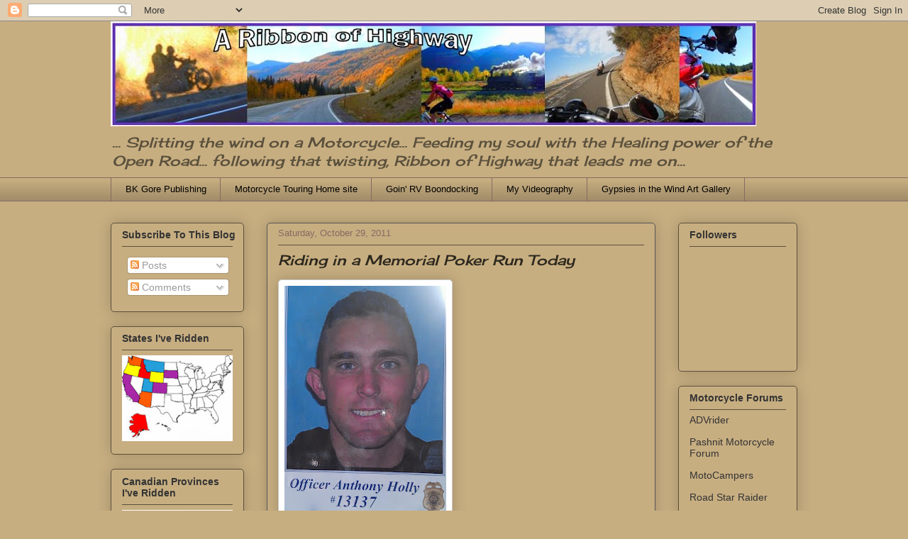

--- FILE ---
content_type: text/html; charset=UTF-8
request_url: http://mtfr-blog.motorcycle-touring-the-good-life.com/2011/10/riding-in-memorial-poker-run-today.html
body_size: 18579
content:
<!DOCTYPE html>
<html class='v2' dir='ltr' lang='en'>
<head>
<link href='https://www.blogger.com/static/v1/widgets/4128112664-css_bundle_v2.css' rel='stylesheet' type='text/css'/>
<meta content='width=1100' name='viewport'/>
<meta content='text/html; charset=UTF-8' http-equiv='Content-Type'/>
<meta content='blogger' name='generator'/>
<link href='http://mtfr-blog.motorcycle-touring-the-good-life.com/favicon.ico' rel='icon' type='image/x-icon'/>
<link href='http://mtfr-blog.motorcycle-touring-the-good-life.com/2011/10/riding-in-memorial-poker-run-today.html' rel='canonical'/>
<link rel="alternate" type="application/atom+xml" title="Ribbon of Highway - Atom" href="http://mtfr-blog.motorcycle-touring-the-good-life.com/feeds/posts/default" />
<link rel="alternate" type="application/rss+xml" title="Ribbon of Highway - RSS" href="http://mtfr-blog.motorcycle-touring-the-good-life.com/feeds/posts/default?alt=rss" />
<link rel="service.post" type="application/atom+xml" title="Ribbon of Highway - Atom" href="https://www.blogger.com/feeds/8925658676971956300/posts/default" />

<link rel="alternate" type="application/atom+xml" title="Ribbon of Highway - Atom" href="http://mtfr-blog.motorcycle-touring-the-good-life.com/feeds/5389089832064215668/comments/default" />
<!--Can't find substitution for tag [blog.ieCssRetrofitLinks]-->
<link href='https://blogger.googleusercontent.com/img/b/R29vZ2xl/AVvXsEhwZ3eoq_8FvBSQHilxklK2AWBnYOxeAyYZfHJZuRr4VXZrUVGPm9n2PGVOl9S-eKwjrXXPfd2easvtKIgkKegBQk54oPv2yPager72PvFg__a-6HYUb8hL_PpXOfdRFRupEFt-9EYumIA/s320/IMAG0142-1-780623.jpg' rel='image_src'/>
<meta content='http://mtfr-blog.motorcycle-touring-the-good-life.com/2011/10/riding-in-memorial-poker-run-today.html' property='og:url'/>
<meta content='Riding in a Memorial Poker Run Today' property='og:title'/>
<meta content='    Today is the day of the annual Officer Anthony Holly Memorial Poker Run in Phoenix.  Me and The Raider get to help lead out the run up t...' property='og:description'/>
<meta content='https://blogger.googleusercontent.com/img/b/R29vZ2xl/AVvXsEhwZ3eoq_8FvBSQHilxklK2AWBnYOxeAyYZfHJZuRr4VXZrUVGPm9n2PGVOl9S-eKwjrXXPfd2easvtKIgkKegBQk54oPv2yPager72PvFg__a-6HYUb8hL_PpXOfdRFRupEFt-9EYumIA/w1200-h630-p-k-no-nu/IMAG0142-1-780623.jpg' property='og:image'/>
<title>Ribbon of Highway: Riding in a Memorial Poker Run Today</title>
<style type='text/css'>@font-face{font-family:'Cherry Cream Soda';font-style:normal;font-weight:400;font-display:swap;src:url(//fonts.gstatic.com/s/cherrycreamsoda/v21/UMBIrOxBrW6w2FFyi9paG0fdVdRciQd9A98ZD47H.woff2)format('woff2');unicode-range:U+0000-00FF,U+0131,U+0152-0153,U+02BB-02BC,U+02C6,U+02DA,U+02DC,U+0304,U+0308,U+0329,U+2000-206F,U+20AC,U+2122,U+2191,U+2193,U+2212,U+2215,U+FEFF,U+FFFD;}</style>
<style id='page-skin-1' type='text/css'><!--
/*
-----------------------------------------------
Blogger Template Style
Name:     Awesome Inc.
Designer: Tina Chen
URL:      tinachen.org
----------------------------------------------- */
/* Content
----------------------------------------------- */
body {
font: normal normal 14px Arial, Tahoma, Helvetica, FreeSans, sans-serif;
color: #000000;
background: #c7ae81 none no-repeat scroll center center;
}
html body .content-outer {
min-width: 0;
max-width: 100%;
width: 100%;
}
a:link {
text-decoration: none;
color: #c6279f;
}
a:visited {
text-decoration: none;
color: #8453a1;
}
a:hover {
text-decoration: underline;
color: #c6279f;
}
.body-fauxcolumn-outer .cap-top {
position: absolute;
z-index: 1;
height: 276px;
width: 100%;
background: transparent none repeat-x scroll top left;
_background-image: none;
}
/* Columns
----------------------------------------------- */
.content-inner {
padding: 0;
}
.header-inner .section {
margin: 0 16px;
}
.tabs-inner .section {
margin: 0 16px;
}
.main-inner {
padding-top: 30px;
}
.main-inner .column-center-inner,
.main-inner .column-left-inner,
.main-inner .column-right-inner {
padding: 0 5px;
}
*+html body .main-inner .column-center-inner {
margin-top: -30px;
}
#layout .main-inner .column-center-inner {
margin-top: 0;
}
/* Header
----------------------------------------------- */
.header-outer {
margin: 0 0 0 0;
background: transparent none repeat scroll 0 0;
}
.Header h1 {
font: normal normal 48px Georgia, Utopia, 'Palatino Linotype', Palatino, serif;
color: #5a503c;
text-shadow: 0 0 -1px #000000;
}
.Header h1 a {
color: #5a503c;
}
.Header .description {
font: italic normal 20px Cherry Cream Soda;
color: #5a503c;
}
.header-inner .Header .titlewrapper,
.header-inner .Header .descriptionwrapper {
padding-left: 0;
padding-right: 0;
margin-bottom: 0;
}
.header-inner .Header .titlewrapper {
padding-top: 22px;
}
/* Tabs
----------------------------------------------- */
.tabs-outer {
overflow: hidden;
position: relative;
background: #c7ae81 url(//www.blogblog.com/1kt/awesomeinc/tabs_gradient_light.png) repeat scroll 0 0;
}
#layout .tabs-outer {
overflow: visible;
}
.tabs-cap-top, .tabs-cap-bottom {
position: absolute;
width: 100%;
border-top: 1px solid #856a62;
}
.tabs-cap-bottom {
bottom: 0;
}
.tabs-inner .widget li a {
display: inline-block;
margin: 0;
padding: .6em 1.5em;
font: normal normal 13px Arial, Tahoma, Helvetica, FreeSans, sans-serif;
color: #000000;
border-top: 1px solid #856a62;
border-bottom: 1px solid #856a62;
border-left: 1px solid #856a62;
height: 16px;
line-height: 16px;
}
.tabs-inner .widget li:last-child a {
border-right: 1px solid #856a62;
}
.tabs-inner .widget li.selected a, .tabs-inner .widget li a:hover {
background: #5a503c url(//www.blogblog.com/1kt/awesomeinc/tabs_gradient_light.png) repeat-x scroll 0 -100px;
color: #ffffff;
}
/* Headings
----------------------------------------------- */
h2 {
font: normal bold 14px Arial, Tahoma, Helvetica, FreeSans, sans-serif;
color: #333333;
}
/* Widgets
----------------------------------------------- */
.main-inner .section {
margin: 0 27px;
padding: 0;
}
.main-inner .column-left-outer,
.main-inner .column-right-outer {
margin-top: 0;
}
#layout .main-inner .column-left-outer,
#layout .main-inner .column-right-outer {
margin-top: 0;
}
.main-inner .column-left-inner,
.main-inner .column-right-inner {
background: transparent none repeat 0 0;
-moz-box-shadow: 0 0 0 rgba(0, 0, 0, .2);
-webkit-box-shadow: 0 0 0 rgba(0, 0, 0, .2);
-goog-ms-box-shadow: 0 0 0 rgba(0, 0, 0, .2);
box-shadow: 0 0 0 rgba(0, 0, 0, .2);
-moz-border-radius: 5px;
-webkit-border-radius: 5px;
-goog-ms-border-radius: 5px;
border-radius: 5px;
}
#layout .main-inner .column-left-inner,
#layout .main-inner .column-right-inner {
margin-top: 0;
}
.sidebar .widget {
font: normal normal 14px Arial, Tahoma, Helvetica, FreeSans, sans-serif;
color: #333333;
}
.sidebar .widget a:link {
color: #333333;
}
.sidebar .widget a:visited {
color: #186a14;
}
.sidebar .widget a:hover {
color: #6fa153;
}
.sidebar .widget h2 {
text-shadow: 0 0 -1px #000000;
}
.main-inner .widget {
background-color: #c7ae81;
border: 1px solid #5a503c;
padding: 0 15px 15px;
margin: 20px -16px;
-moz-box-shadow: 0 0 20px rgba(0, 0, 0, .2);
-webkit-box-shadow: 0 0 20px rgba(0, 0, 0, .2);
-goog-ms-box-shadow: 0 0 20px rgba(0, 0, 0, .2);
box-shadow: 0 0 20px rgba(0, 0, 0, .2);
-moz-border-radius: 5px;
-webkit-border-radius: 5px;
-goog-ms-border-radius: 5px;
border-radius: 5px;
}
.main-inner .widget h2 {
margin: 0 -0;
padding: .6em 0 .5em;
border-bottom: 1px solid transparent;
}
.footer-inner .widget h2 {
padding: 0 0 .4em;
border-bottom: 1px solid transparent;
}
.main-inner .widget h2 + div, .footer-inner .widget h2 + div {
border-top: 1px solid #5a503c;
padding-top: 8px;
}
.main-inner .widget .widget-content {
margin: 0 -0;
padding: 7px 0 0;
}
.main-inner .widget ul, .main-inner .widget #ArchiveList ul.flat {
margin: -8px -15px 0;
padding: 0;
list-style: none;
}
.main-inner .widget #ArchiveList {
margin: -8px 0 0;
}
.main-inner .widget ul li, .main-inner .widget #ArchiveList ul.flat li {
padding: .5em 15px;
text-indent: 0;
color: #575757;
border-top: 0 solid #5a503c;
border-bottom: 1px solid transparent;
}
.main-inner .widget #ArchiveList ul li {
padding-top: .25em;
padding-bottom: .25em;
}
.main-inner .widget ul li:first-child, .main-inner .widget #ArchiveList ul.flat li:first-child {
border-top: none;
}
.main-inner .widget ul li:last-child, .main-inner .widget #ArchiveList ul.flat li:last-child {
border-bottom: none;
}
.post-body {
position: relative;
}
.main-inner .widget .post-body ul {
padding: 0 2.5em;
margin: .5em 0;
list-style: disc;
}
.main-inner .widget .post-body ul li {
padding: 0.25em 0;
margin-bottom: .25em;
color: #000000;
border: none;
}
.footer-inner .widget ul {
padding: 0;
list-style: none;
}
.widget .zippy {
color: #575757;
}
/* Posts
----------------------------------------------- */
body .main-inner .Blog {
padding: 0;
margin-bottom: 1em;
background-color: transparent;
border: none;
-moz-box-shadow: 0 0 0 rgba(0, 0, 0, 0);
-webkit-box-shadow: 0 0 0 rgba(0, 0, 0, 0);
-goog-ms-box-shadow: 0 0 0 rgba(0, 0, 0, 0);
box-shadow: 0 0 0 rgba(0, 0, 0, 0);
}
.main-inner .section:last-child .Blog:last-child {
padding: 0;
margin-bottom: 1em;
}
.main-inner .widget h2.date-header {
margin: 0 -15px 1px;
padding: 0 0 0 0;
font: normal normal 13px Arial, Tahoma, Helvetica, FreeSans, sans-serif;
color: #856a62;
background: transparent none no-repeat scroll top left;
border-top: 0 solid #22a7b1;
border-bottom: 1px solid transparent;
-moz-border-radius-topleft: 0;
-moz-border-radius-topright: 0;
-webkit-border-top-left-radius: 0;
-webkit-border-top-right-radius: 0;
border-top-left-radius: 0;
border-top-right-radius: 0;
position: static;
bottom: 100%;
right: 15px;
text-shadow: 0 0 -1px #000000;
}
.main-inner .widget h2.date-header span {
font: normal normal 13px Arial, Tahoma, Helvetica, FreeSans, sans-serif;
display: block;
padding: .5em 15px;
border-left: 0 solid #22a7b1;
border-right: 0 solid #22a7b1;
}
.date-outer {
position: relative;
margin: 30px 0 20px;
padding: 0 15px;
background-color: #c7ae81;
border: 1px solid #575757;
-moz-box-shadow: 0 0 20px rgba(0, 0, 0, .2);
-webkit-box-shadow: 0 0 20px rgba(0, 0, 0, .2);
-goog-ms-box-shadow: 0 0 20px rgba(0, 0, 0, .2);
box-shadow: 0 0 20px rgba(0, 0, 0, .2);
-moz-border-radius: 5px;
-webkit-border-radius: 5px;
-goog-ms-border-radius: 5px;
border-radius: 5px;
}
.date-outer:first-child {
margin-top: 0;
}
.date-outer:last-child {
margin-bottom: 20px;
-moz-border-radius-bottomleft: 5px;
-moz-border-radius-bottomright: 5px;
-webkit-border-bottom-left-radius: 5px;
-webkit-border-bottom-right-radius: 5px;
-goog-ms-border-bottom-left-radius: 5px;
-goog-ms-border-bottom-right-radius: 5px;
border-bottom-left-radius: 5px;
border-bottom-right-radius: 5px;
}
.date-posts {
margin: 0 -0;
padding: 0 0;
clear: both;
}
.post-outer, .inline-ad {
border-top: 1px solid #22a7b1;
margin: 0 -0;
padding: 15px 0;
}
.post-outer {
padding-bottom: 10px;
}
.post-outer:first-child {
padding-top: 0;
border-top: none;
}
.post-outer:last-child, .inline-ad:last-child {
border-bottom: none;
}
.post-body {
position: relative;
}
.post-body img {
padding: 8px;
background: #ffffff;
border: 1px solid #c8c8c8;
-moz-box-shadow: 0 0 20px rgba(0, 0, 0, .2);
-webkit-box-shadow: 0 0 20px rgba(0, 0, 0, .2);
box-shadow: 0 0 20px rgba(0, 0, 0, .2);
-moz-border-radius: 5px;
-webkit-border-radius: 5px;
border-radius: 5px;
}
h3.post-title, h4 {
font: italic normal 20px Cherry Cream Soda;
color: #2d281e;
}
h3.post-title a {
font: italic normal 20px Cherry Cream Soda;
color: #2d281e;
}
h3.post-title a:hover {
color: #c6279f;
text-decoration: underline;
}
.post-header {
margin: 0 0 1em;
}
.post-body {
line-height: 1.4;
}
.post-outer h2 {
color: #000000;
}
.post-footer {
margin: 1.5em 0 0;
}
#blog-pager {
padding: 15px;
font-size: 120%;
background-color: #d3d8da;
border: 1px solid #5a503c;
-moz-box-shadow: 0 0 20px rgba(0, 0, 0, .2);
-webkit-box-shadow: 0 0 20px rgba(0, 0, 0, .2);
-goog-ms-box-shadow: 0 0 20px rgba(0, 0, 0, .2);
box-shadow: 0 0 20px rgba(0, 0, 0, .2);
-moz-border-radius: 5px;
-webkit-border-radius: 5px;
-goog-ms-border-radius: 5px;
border-radius: 5px;
-moz-border-radius-topleft: 5px;
-moz-border-radius-topright: 5px;
-webkit-border-top-left-radius: 5px;
-webkit-border-top-right-radius: 5px;
-goog-ms-border-top-left-radius: 5px;
-goog-ms-border-top-right-radius: 5px;
border-top-left-radius: 5px;
border-top-right-radius-topright: 5px;
margin-top: 1em;
}
.blog-feeds, .post-feeds {
margin: 1em 0;
text-align: center;
color: #333333;
}
.blog-feeds a, .post-feeds a {
color: #30d529;
}
.blog-feeds a:visited, .post-feeds a:visited {
color: #1c7d17;
}
.blog-feeds a:hover, .post-feeds a:hover {
color: #30d529;
}
.post-outer .comments {
margin-top: 2em;
}
/* Comments
----------------------------------------------- */
.comments .comments-content .icon.blog-author {
background-repeat: no-repeat;
background-image: url([data-uri]);
}
.comments .comments-content .loadmore a {
border-top: 1px solid #856a62;
border-bottom: 1px solid #856a62;
}
.comments .continue {
border-top: 2px solid #856a62;
}
/* Footer
----------------------------------------------- */
.footer-outer {
margin: -20px 0 -1px;
padding: 20px 0 0;
color: #333333;
overflow: hidden;
}
.footer-fauxborder-left {
border-top: 1px solid #5a503c;
background: #d3d8da none repeat scroll 0 0;
-moz-box-shadow: 0 0 20px rgba(0, 0, 0, .2);
-webkit-box-shadow: 0 0 20px rgba(0, 0, 0, .2);
-goog-ms-box-shadow: 0 0 20px rgba(0, 0, 0, .2);
box-shadow: 0 0 20px rgba(0, 0, 0, .2);
margin: 0 -20px;
}
/* Mobile
----------------------------------------------- */
body.mobile {
background-size: auto;
}
.mobile .body-fauxcolumn-outer {
background: transparent none repeat scroll top left;
}
*+html body.mobile .main-inner .column-center-inner {
margin-top: 0;
}
.mobile .main-inner .widget {
padding: 0 0 15px;
}
.mobile .main-inner .widget h2 + div,
.mobile .footer-inner .widget h2 + div {
border-top: none;
padding-top: 0;
}
.mobile .footer-inner .widget h2 {
padding: 0.5em 0;
border-bottom: none;
}
.mobile .main-inner .widget .widget-content {
margin: 0;
padding: 7px 0 0;
}
.mobile .main-inner .widget ul,
.mobile .main-inner .widget #ArchiveList ul.flat {
margin: 0 -15px 0;
}
.mobile .main-inner .widget h2.date-header {
right: 0;
}
.mobile .date-header span {
padding: 0.4em 0;
}
.mobile .date-outer:first-child {
margin-bottom: 0;
border: 1px solid #575757;
-moz-border-radius-topleft: 5px;
-moz-border-radius-topright: 5px;
-webkit-border-top-left-radius: 5px;
-webkit-border-top-right-radius: 5px;
-goog-ms-border-top-left-radius: 5px;
-goog-ms-border-top-right-radius: 5px;
border-top-left-radius: 5px;
border-top-right-radius: 5px;
}
.mobile .date-outer {
border-color: #575757;
border-width: 0 1px 1px;
}
.mobile .date-outer:last-child {
margin-bottom: 0;
}
.mobile .main-inner {
padding: 0;
}
.mobile .header-inner .section {
margin: 0;
}
.mobile .post-outer, .mobile .inline-ad {
padding: 5px 0;
}
.mobile .tabs-inner .section {
margin: 0 10px;
}
.mobile .main-inner .widget h2 {
margin: 0;
padding: 0;
}
.mobile .main-inner .widget h2.date-header span {
padding: 0;
}
.mobile .main-inner .widget .widget-content {
margin: 0;
padding: 7px 0 0;
}
.mobile #blog-pager {
border: 1px solid transparent;
background: #d3d8da none repeat scroll 0 0;
}
.mobile .main-inner .column-left-inner,
.mobile .main-inner .column-right-inner {
background: transparent none repeat 0 0;
-moz-box-shadow: none;
-webkit-box-shadow: none;
-goog-ms-box-shadow: none;
box-shadow: none;
}
.mobile .date-posts {
margin: 0;
padding: 0;
}
.mobile .footer-fauxborder-left {
margin: 0;
border-top: inherit;
}
.mobile .main-inner .section:last-child .Blog:last-child {
margin-bottom: 0;
}
.mobile-index-contents {
color: #000000;
}
.mobile .mobile-link-button {
background: #c6279f url(//www.blogblog.com/1kt/awesomeinc/tabs_gradient_light.png) repeat scroll 0 0;
}
.mobile-link-button a:link, .mobile-link-button a:visited {
color: #ffffff;
}
.mobile .tabs-inner .PageList .widget-content {
background: transparent;
border-top: 1px solid;
border-color: #856a62;
color: #000000;
}
.mobile .tabs-inner .PageList .widget-content .pagelist-arrow {
border-left: 1px solid #856a62;
}

--></style>
<style id='template-skin-1' type='text/css'><!--
body {
min-width: 1000px;
}
.content-outer, .content-fauxcolumn-outer, .region-inner {
min-width: 1000px;
max-width: 1000px;
_width: 1000px;
}
.main-inner .columns {
padding-left: 220px;
padding-right: 200px;
}
.main-inner .fauxcolumn-center-outer {
left: 220px;
right: 200px;
/* IE6 does not respect left and right together */
_width: expression(this.parentNode.offsetWidth -
parseInt("220px") -
parseInt("200px") + 'px');
}
.main-inner .fauxcolumn-left-outer {
width: 220px;
}
.main-inner .fauxcolumn-right-outer {
width: 200px;
}
.main-inner .column-left-outer {
width: 220px;
right: 100%;
margin-left: -220px;
}
.main-inner .column-right-outer {
width: 200px;
margin-right: -200px;
}
#layout {
min-width: 0;
}
#layout .content-outer {
min-width: 0;
width: 800px;
}
#layout .region-inner {
min-width: 0;
width: auto;
}
body#layout div.add_widget {
padding: 8px;
}
body#layout div.add_widget a {
margin-left: 32px;
}
--></style>
<link href='https://www.blogger.com/dyn-css/authorization.css?targetBlogID=8925658676971956300&amp;zx=06f28b73-9c93-445e-a93a-24ba30b2e910' media='none' onload='if(media!=&#39;all&#39;)media=&#39;all&#39;' rel='stylesheet'/><noscript><link href='https://www.blogger.com/dyn-css/authorization.css?targetBlogID=8925658676971956300&amp;zx=06f28b73-9c93-445e-a93a-24ba30b2e910' rel='stylesheet'/></noscript>
<meta name='google-adsense-platform-account' content='ca-host-pub-1556223355139109'/>
<meta name='google-adsense-platform-domain' content='blogspot.com'/>

<!-- data-ad-client=ca-pub-5490807587790063 -->

</head>
<body class='loading variant-renewable'>
<div class='navbar section' id='navbar' name='Navbar'><div class='widget Navbar' data-version='1' id='Navbar1'><script type="text/javascript">
    function setAttributeOnload(object, attribute, val) {
      if(window.addEventListener) {
        window.addEventListener('load',
          function(){ object[attribute] = val; }, false);
      } else {
        window.attachEvent('onload', function(){ object[attribute] = val; });
      }
    }
  </script>
<div id="navbar-iframe-container"></div>
<script type="text/javascript" src="https://apis.google.com/js/platform.js"></script>
<script type="text/javascript">
      gapi.load("gapi.iframes:gapi.iframes.style.bubble", function() {
        if (gapi.iframes && gapi.iframes.getContext) {
          gapi.iframes.getContext().openChild({
              url: 'https://www.blogger.com/navbar/8925658676971956300?po\x3d5389089832064215668\x26origin\x3dhttp://mtfr-blog.motorcycle-touring-the-good-life.com',
              where: document.getElementById("navbar-iframe-container"),
              id: "navbar-iframe"
          });
        }
      });
    </script><script type="text/javascript">
(function() {
var script = document.createElement('script');
script.type = 'text/javascript';
script.src = '//pagead2.googlesyndication.com/pagead/js/google_top_exp.js';
var head = document.getElementsByTagName('head')[0];
if (head) {
head.appendChild(script);
}})();
</script>
</div></div>
<div class='body-fauxcolumns'>
<div class='fauxcolumn-outer body-fauxcolumn-outer'>
<div class='cap-top'>
<div class='cap-left'></div>
<div class='cap-right'></div>
</div>
<div class='fauxborder-left'>
<div class='fauxborder-right'></div>
<div class='fauxcolumn-inner'>
</div>
</div>
<div class='cap-bottom'>
<div class='cap-left'></div>
<div class='cap-right'></div>
</div>
</div>
</div>
<div class='content'>
<div class='content-fauxcolumns'>
<div class='fauxcolumn-outer content-fauxcolumn-outer'>
<div class='cap-top'>
<div class='cap-left'></div>
<div class='cap-right'></div>
</div>
<div class='fauxborder-left'>
<div class='fauxborder-right'></div>
<div class='fauxcolumn-inner'>
</div>
</div>
<div class='cap-bottom'>
<div class='cap-left'></div>
<div class='cap-right'></div>
</div>
</div>
</div>
<div class='content-outer'>
<div class='content-cap-top cap-top'>
<div class='cap-left'></div>
<div class='cap-right'></div>
</div>
<div class='fauxborder-left content-fauxborder-left'>
<div class='fauxborder-right content-fauxborder-right'></div>
<div class='content-inner'>
<header>
<div class='header-outer'>
<div class='header-cap-top cap-top'>
<div class='cap-left'></div>
<div class='cap-right'></div>
</div>
<div class='fauxborder-left header-fauxborder-left'>
<div class='fauxborder-right header-fauxborder-right'></div>
<div class='region-inner header-inner'>
<div class='header section' id='header' name='Header'><div class='widget Header' data-version='1' id='Header1'>
<div id='header-inner'>
<a href='http://mtfr-blog.motorcycle-touring-the-good-life.com/' style='display: block'>
<img alt='Ribbon of Highway' height='148px; ' id='Header1_headerimg' src='https://blogger.googleusercontent.com/img/b/R29vZ2xl/AVvXsEgRdiQDPcbqiqC0yoAcbJ5ih4f4wrxt3FLJF5gOb_SpyJBskaZyGq5mO1om-zDhT6cU-0g4vuJ0J98DFVX3xWVKLAlNOppsx177ABxRfgzBJkFxYxcmdPfSPbom_WhEOPQ98_Jwda1J4vs/s910/2011+Ribbon+of+Highway+logo.jpg' style='display: block' width='910px; '/>
</a>
<div class='descriptionwrapper'>
<p class='description'><span>... Splitting the wind on a Motorcycle... Feeding my soul with the Healing power of the Open Road... following that twisting, Ribbon of Highway that leads me on...</span></p>
</div>
</div>
</div></div>
</div>
</div>
<div class='header-cap-bottom cap-bottom'>
<div class='cap-left'></div>
<div class='cap-right'></div>
</div>
</div>
</header>
<div class='tabs-outer'>
<div class='tabs-cap-top cap-top'>
<div class='cap-left'></div>
<div class='cap-right'></div>
</div>
<div class='fauxborder-left tabs-fauxborder-left'>
<div class='fauxborder-right tabs-fauxborder-right'></div>
<div class='region-inner tabs-inner'>
<div class='tabs section' id='crosscol' name='Cross-Column'><div class='widget LinkList' data-version='1' id='LinkList2'>
<h2>My Website Navigation</h2>
<div class='widget-content'>
<ul>
<li><a href='http://bkgorepublishing.blogspot.com/'>BK Gore Publishing</a></li>
<li><a href='http://www.motorcycle-touring-the-good-life.com/'>Motorcycle Touring Home site</a></li>
<li><a href='http://www.rv-boondocking-the-good-life.com/index.html'>Goin' RV Boondocking</a></li>
<li><a href='http://www.youtube.com/user/drifter50038?feature=mhee'>My Videography</a></li>
<li><a href='http://www.gypsiesinthewind.blogspot.com/'>Gypsies in the Wind Art Gallery</a></li>
</ul>
<div class='clear'></div>
</div>
</div></div>
<div class='tabs no-items section' id='crosscol-overflow' name='Cross-Column 2'></div>
</div>
</div>
<div class='tabs-cap-bottom cap-bottom'>
<div class='cap-left'></div>
<div class='cap-right'></div>
</div>
</div>
<div class='main-outer'>
<div class='main-cap-top cap-top'>
<div class='cap-left'></div>
<div class='cap-right'></div>
</div>
<div class='fauxborder-left main-fauxborder-left'>
<div class='fauxborder-right main-fauxborder-right'></div>
<div class='region-inner main-inner'>
<div class='columns fauxcolumns'>
<div class='fauxcolumn-outer fauxcolumn-center-outer'>
<div class='cap-top'>
<div class='cap-left'></div>
<div class='cap-right'></div>
</div>
<div class='fauxborder-left'>
<div class='fauxborder-right'></div>
<div class='fauxcolumn-inner'>
</div>
</div>
<div class='cap-bottom'>
<div class='cap-left'></div>
<div class='cap-right'></div>
</div>
</div>
<div class='fauxcolumn-outer fauxcolumn-left-outer'>
<div class='cap-top'>
<div class='cap-left'></div>
<div class='cap-right'></div>
</div>
<div class='fauxborder-left'>
<div class='fauxborder-right'></div>
<div class='fauxcolumn-inner'>
</div>
</div>
<div class='cap-bottom'>
<div class='cap-left'></div>
<div class='cap-right'></div>
</div>
</div>
<div class='fauxcolumn-outer fauxcolumn-right-outer'>
<div class='cap-top'>
<div class='cap-left'></div>
<div class='cap-right'></div>
</div>
<div class='fauxborder-left'>
<div class='fauxborder-right'></div>
<div class='fauxcolumn-inner'>
</div>
</div>
<div class='cap-bottom'>
<div class='cap-left'></div>
<div class='cap-right'></div>
</div>
</div>
<!-- corrects IE6 width calculation -->
<div class='columns-inner'>
<div class='column-center-outer'>
<div class='column-center-inner'>
<div class='main section' id='main' name='Main'><div class='widget Blog' data-version='1' id='Blog1'>
<div class='blog-posts hfeed'>

          <div class="date-outer">
        
<h2 class='date-header'><span>Saturday, October 29, 2011</span></h2>

          <div class="date-posts">
        
<div class='post-outer'>
<div class='post hentry uncustomized-post-template' itemprop='blogPost' itemscope='itemscope' itemtype='http://schema.org/BlogPosting'>
<meta content='https://blogger.googleusercontent.com/img/b/R29vZ2xl/AVvXsEhwZ3eoq_8FvBSQHilxklK2AWBnYOxeAyYZfHJZuRr4VXZrUVGPm9n2PGVOl9S-eKwjrXXPfd2easvtKIgkKegBQk54oPv2yPager72PvFg__a-6HYUb8hL_PpXOfdRFRupEFt-9EYumIA/s320/IMAG0142-1-780623.jpg' itemprop='image_url'/>
<meta content='8925658676971956300' itemprop='blogId'/>
<meta content='5389089832064215668' itemprop='postId'/>
<a name='5389089832064215668'></a>
<h3 class='post-title entry-title' itemprop='name'>
Riding in a Memorial Poker Run Today
</h3>
<div class='post-header'>
<div class='post-header-line-1'></div>
</div>
<div class='post-body entry-content' id='post-body-5389089832064215668' itemprop='description articleBody'>
<div class="mobile-photo">
<a href="https://blogger.googleusercontent.com/img/b/R29vZ2xl/AVvXsEhwZ3eoq_8FvBSQHilxklK2AWBnYOxeAyYZfHJZuRr4VXZrUVGPm9n2PGVOl9S-eKwjrXXPfd2easvtKIgkKegBQk54oPv2yPager72PvFg__a-6HYUb8hL_PpXOfdRFRupEFt-9EYumIA/s1600/IMAG0142-1-780623.jpg"><img alt="" border="0" id="BLOGGER_PHOTO_ID_5668950449312828946" src="https://blogger.googleusercontent.com/img/b/R29vZ2xl/AVvXsEhwZ3eoq_8FvBSQHilxklK2AWBnYOxeAyYZfHJZuRr4VXZrUVGPm9n2PGVOl9S-eKwjrXXPfd2easvtKIgkKegBQk54oPv2yPager72PvFg__a-6HYUb8hL_PpXOfdRFRupEFt-9EYumIA/s320/IMAG0142-1-780623.jpg" /></a></div>
<div class="mobile-photo">
<a href="https://blogger.googleusercontent.com/img/b/R29vZ2xl/AVvXsEhj95bDfvjPWzLDAlIS2JnGB3hR7Z6K4KAVb0t5RyTTYNHeZm2vm-qBQ_0Kif8dtQ_Z2HlOR8z_B6SAm2MRCS6zWXLWthU8yAHmYFIDOkpTJEj2qcDOl4_H3U-tCykToAPlruGXIMJiR3Y/s1600/IMAG0141-1-782727.jpg"><img alt="" border="0" id="BLOGGER_PHOTO_ID_5668950456825192546" src="https://blogger.googleusercontent.com/img/b/R29vZ2xl/AVvXsEhj95bDfvjPWzLDAlIS2JnGB3hR7Z6K4KAVb0t5RyTTYNHeZm2vm-qBQ_0Kif8dtQ_Z2HlOR8z_B6SAm2MRCS6zWXLWthU8yAHmYFIDOkpTJEj2qcDOl4_H3U-tCykToAPlruGXIMJiR3Y/s320/IMAG0141-1-782727.jpg" /></a></div>
Today is the day of the annual Officer Anthony Holly Memorial Poker Run in Phoenix.<br />
Me and The Raider get to help lead out the run up to Wickenburg under Sunny Arizona skies. <br />
It is a melancholy day for a lot of the riders. Many are local police officers, and word came last night that another of their Officers had died in the line of duty.<br />
So this day has kind of a double meaning<br />
Riding in the Desert<br /> Brian
<div style='clear: both;'></div>
</div>
<div class='post-footer'>
<div class='post-footer-line post-footer-line-1'>
<span class='post-author vcard'>
Posted by
<span class='fn' itemprop='author' itemscope='itemscope' itemtype='http://schema.org/Person'>
<meta content='https://www.blogger.com/profile/04393694530214889235' itemprop='url'/>
<a class='g-profile' href='https://www.blogger.com/profile/04393694530214889235' rel='author' title='author profile'>
<span itemprop='name'>Brian</span>
</a>
</span>
</span>
<span class='post-timestamp'>
at
<meta content='http://mtfr-blog.motorcycle-touring-the-good-life.com/2011/10/riding-in-memorial-poker-run-today.html' itemprop='url'/>
<a class='timestamp-link' href='http://mtfr-blog.motorcycle-touring-the-good-life.com/2011/10/riding-in-memorial-poker-run-today.html' rel='bookmark' title='permanent link'><abbr class='published' itemprop='datePublished' title='2011-10-29T09:22:00-07:00'>9:22&#8239;AM</abbr></a>
</span>
<span class='post-comment-link'>
</span>
<span class='post-icons'>
<span class='item-action'>
<a href='https://www.blogger.com/email-post/8925658676971956300/5389089832064215668' title='Email Post'>
<img alt='' class='icon-action' height='13' src='https://resources.blogblog.com/img/icon18_email.gif' width='18'/>
</a>
</span>
<span class='item-control blog-admin pid-1222357963'>
<a href='https://www.blogger.com/post-edit.g?blogID=8925658676971956300&postID=5389089832064215668&from=pencil' title='Edit Post'>
<img alt='' class='icon-action' height='18' src='https://resources.blogblog.com/img/icon18_edit_allbkg.gif' width='18'/>
</a>
</span>
</span>
<div class='post-share-buttons goog-inline-block'>
</div>
</div>
<div class='post-footer-line post-footer-line-2'>
<span class='post-labels'>
Labels:
<a href='http://mtfr-blog.motorcycle-touring-the-good-life.com/search/label/Knees%20in%20the%20Wind' rel='tag'>Knees in the Wind</a>
</span>
</div>
<div class='post-footer-line post-footer-line-3'>
<span class='post-location'>
</span>
</div>
</div>
</div>
<div class='comments' id='comments'>
<a name='comments'></a>
<h4>No comments:</h4>
<div id='Blog1_comments-block-wrapper'>
<dl class='avatar-comment-indent' id='comments-block'>
</dl>
</div>
<p class='comment-footer'>
<a href='https://www.blogger.com/comment/fullpage/post/8925658676971956300/5389089832064215668' onclick=''>Post a Comment</a>
</p>
</div>
</div>
<div class='inline-ad'>
<script type="text/javascript"><!--
google_ad_client="pub-5490807587790063";
google_ad_host="pub-1556223355139109";
google_ad_width=300;
google_ad_height=250;
google_ad_format="300x250_as";
google_ad_type="text_image";
google_ad_host_channel="0001";
google_color_border="E6E6E6";
google_color_bg="E6E6E6";
google_color_link="000000";
google_color_url="000000";
google_color_text="000000";
//--></script>
<script type="text/javascript"
  src="http://pagead2.googlesyndication.com/pagead/show_ads.js">
</script>
</div>

        </div></div>
      
</div>
<div class='blog-pager' id='blog-pager'>
<span id='blog-pager-newer-link'>
<a class='blog-pager-newer-link' href='http://mtfr-blog.motorcycle-touring-the-good-life.com/2011/12/just-realized-i-didnt-post-motorcycle.html' id='Blog1_blog-pager-newer-link' title='Newer Post'>Newer Post</a>
</span>
<span id='blog-pager-older-link'>
<a class='blog-pager-older-link' href='http://mtfr-blog.motorcycle-touring-the-good-life.com/2011/10/making-cruiser-motorcycle-that-touched.html' id='Blog1_blog-pager-older-link' title='Older Post'>Older Post</a>
</span>
<a class='home-link' href='http://mtfr-blog.motorcycle-touring-the-good-life.com/'>Home</a>
</div>
<div class='clear'></div>
<div class='post-feeds'>
<div class='feed-links'>
Subscribe to:
<a class='feed-link' href='http://mtfr-blog.motorcycle-touring-the-good-life.com/feeds/5389089832064215668/comments/default' target='_blank' type='application/atom+xml'>Post Comments (Atom)</a>
</div>
</div>
</div></div>
</div>
</div>
<div class='column-left-outer'>
<div class='column-left-inner'>
<aside>
<div class='sidebar section' id='sidebar-left-1'><div class='widget Subscribe' data-version='1' id='Subscribe1'>
<div style='white-space:nowrap'>
<h2 class='title'>Subscribe To This Blog</h2>
<div class='widget-content'>
<div class='subscribe-wrapper subscribe-type-POST'>
<div class='subscribe expanded subscribe-type-POST' id='SW_READER_LIST_Subscribe1POST' style='display:none;'>
<div class='top'>
<span class='inner' onclick='return(_SW_toggleReaderList(event, "Subscribe1POST"));'>
<img class='subscribe-dropdown-arrow' src='https://resources.blogblog.com/img/widgets/arrow_dropdown.gif'/>
<img align='absmiddle' alt='' border='0' class='feed-icon' src='https://resources.blogblog.com/img/icon_feed12.png'/>
Posts
</span>
<div class='feed-reader-links'>
<a class='feed-reader-link' href='https://www.netvibes.com/subscribe.php?url=http%3A%2F%2Fmtfr-blog.motorcycle-touring-the-good-life.com%2Ffeeds%2Fposts%2Fdefault' target='_blank'>
<img src='https://resources.blogblog.com/img/widgets/subscribe-netvibes.png'/>
</a>
<a class='feed-reader-link' href='https://add.my.yahoo.com/content?url=http%3A%2F%2Fmtfr-blog.motorcycle-touring-the-good-life.com%2Ffeeds%2Fposts%2Fdefault' target='_blank'>
<img src='https://resources.blogblog.com/img/widgets/subscribe-yahoo.png'/>
</a>
<a class='feed-reader-link' href='http://mtfr-blog.motorcycle-touring-the-good-life.com/feeds/posts/default' target='_blank'>
<img align='absmiddle' class='feed-icon' src='https://resources.blogblog.com/img/icon_feed12.png'/>
                  Atom
                </a>
</div>
</div>
<div class='bottom'></div>
</div>
<div class='subscribe' id='SW_READER_LIST_CLOSED_Subscribe1POST' onclick='return(_SW_toggleReaderList(event, "Subscribe1POST"));'>
<div class='top'>
<span class='inner'>
<img class='subscribe-dropdown-arrow' src='https://resources.blogblog.com/img/widgets/arrow_dropdown.gif'/>
<span onclick='return(_SW_toggleReaderList(event, "Subscribe1POST"));'>
<img align='absmiddle' alt='' border='0' class='feed-icon' src='https://resources.blogblog.com/img/icon_feed12.png'/>
Posts
</span>
</span>
</div>
<div class='bottom'></div>
</div>
</div>
<div class='subscribe-wrapper subscribe-type-PER_POST'>
<div class='subscribe expanded subscribe-type-PER_POST' id='SW_READER_LIST_Subscribe1PER_POST' style='display:none;'>
<div class='top'>
<span class='inner' onclick='return(_SW_toggleReaderList(event, "Subscribe1PER_POST"));'>
<img class='subscribe-dropdown-arrow' src='https://resources.blogblog.com/img/widgets/arrow_dropdown.gif'/>
<img align='absmiddle' alt='' border='0' class='feed-icon' src='https://resources.blogblog.com/img/icon_feed12.png'/>
Comments
</span>
<div class='feed-reader-links'>
<a class='feed-reader-link' href='https://www.netvibes.com/subscribe.php?url=http%3A%2F%2Fmtfr-blog.motorcycle-touring-the-good-life.com%2Ffeeds%2F5389089832064215668%2Fcomments%2Fdefault' target='_blank'>
<img src='https://resources.blogblog.com/img/widgets/subscribe-netvibes.png'/>
</a>
<a class='feed-reader-link' href='https://add.my.yahoo.com/content?url=http%3A%2F%2Fmtfr-blog.motorcycle-touring-the-good-life.com%2Ffeeds%2F5389089832064215668%2Fcomments%2Fdefault' target='_blank'>
<img src='https://resources.blogblog.com/img/widgets/subscribe-yahoo.png'/>
</a>
<a class='feed-reader-link' href='http://mtfr-blog.motorcycle-touring-the-good-life.com/feeds/5389089832064215668/comments/default' target='_blank'>
<img align='absmiddle' class='feed-icon' src='https://resources.blogblog.com/img/icon_feed12.png'/>
                  Atom
                </a>
</div>
</div>
<div class='bottom'></div>
</div>
<div class='subscribe' id='SW_READER_LIST_CLOSED_Subscribe1PER_POST' onclick='return(_SW_toggleReaderList(event, "Subscribe1PER_POST"));'>
<div class='top'>
<span class='inner'>
<img class='subscribe-dropdown-arrow' src='https://resources.blogblog.com/img/widgets/arrow_dropdown.gif'/>
<span onclick='return(_SW_toggleReaderList(event, "Subscribe1PER_POST"));'>
<img align='absmiddle' alt='' border='0' class='feed-icon' src='https://resources.blogblog.com/img/icon_feed12.png'/>
Comments
</span>
</span>
</div>
<div class='bottom'></div>
</div>
</div>
<div style='clear:both'></div>
</div>
</div>
<div class='clear'></div>
</div><div class='widget Image' data-version='1' id='Image1'>
<h2>States I've Ridden</h2>
<div class='widget-content'>
<img alt='States I&#39;ve Ridden' height='160' id='Image1_img' src='https://blogger.googleusercontent.com/img/b/R29vZ2xl/AVvXsEiAcdSmTPG8YTPd_ood94UCpfCGrluEGtxLl6E84UozhUx1ztjnhR6ULwERoMdtRcNjihozP0ntBGjytPQTCDB1FaOVpvUJlFFb29ozE1cR7yHYxP16zjwwzNECEG7MvpjY_VnPjNWxL3A/s210/States+I%2527ve+visited.jpg' width='206'/>
<br/>
</div>
<div class='clear'></div>
</div><div class='widget Image' data-version='1' id='Image2'>
<h2>Canadian Provinces I've Ridden</h2>
<div class='widget-content'>
<img alt='Canadian Provinces I&#39;ve Ridden' height='126' id='Image2_img' src='https://blogger.googleusercontent.com/img/b/R29vZ2xl/AVvXsEhxAO69S3MeEsJW8AOwRj2Y9anFosjHZHnlqWZPjZRqPLRoTA_UABc1QoqTKH-80bTw4p-YqSSQpoEbq5AluFtKvbEXp7VW0mVBQ8pI-jtG4CycBTt5z7hYYsoEX4ZGleV5Eb0alwRvL7g/s210/Canadian+Provinces.jpg' width='180'/>
<br/>
</div>
<div class='clear'></div>
</div><div class='widget AdSense' data-version='1' id='AdSense1'>
<div class='widget-content'>
<script type="text/javascript"><!--
google_ad_client="pub-5490807587790063";
google_ad_host="pub-1556223355139109";
google_ad_width=160;
google_ad_height=600;
google_ad_format="160x600_as";
google_ad_type="text_image";
google_ad_host_channel="0001";
google_color_border="D9D2E9";
google_color_bg="D9D2E9";
google_color_link="5588AA";
google_color_url="5588AA";
google_color_text="333333";
//--></script>
<script type="text/javascript"
  src="http://pagead2.googlesyndication.com/pagead/show_ads.js">
</script>
<div class='clear'></div>
</div>
</div><div class='widget Label' data-version='1' id='Label1'>
<h2>Labels</h2>
<div class='widget-content cloud-label-widget-content'>
<span class='label-size label-size-3'>
<a dir='ltr' href='http://mtfr-blog.motorcycle-touring-the-good-life.com/search/label/Adventure%20Touring'>Adventure Touring</a>
</span>
<span class='label-size label-size-4'>
<a dir='ltr' href='http://mtfr-blog.motorcycle-touring-the-good-life.com/search/label/ALASKA%20by%20Motorcycle'>ALASKA by Motorcycle</a>
</span>
<span class='label-size label-size-2'>
<a dir='ltr' href='http://mtfr-blog.motorcycle-touring-the-good-life.com/search/label/Alaskan%20Highway%20Internet'>Alaskan Highway Internet</a>
</span>
<span class='label-size label-size-2'>
<a dir='ltr' href='http://mtfr-blog.motorcycle-touring-the-good-life.com/search/label/Arizona%20Motorcycle%20Roads'>Arizona Motorcycle Roads</a>
</span>
<span class='label-size label-size-3'>
<a dir='ltr' href='http://mtfr-blog.motorcycle-touring-the-good-life.com/search/label/Best%20Touring%20Motorcycle'>Best Touring Motorcycle</a>
</span>
<span class='label-size label-size-1'>
<a dir='ltr' href='http://mtfr-blog.motorcycle-touring-the-good-life.com/search/label/bikers%20hooch'>bikers hooch</a>
</span>
<span class='label-size label-size-2'>
<a dir='ltr' href='http://mtfr-blog.motorcycle-touring-the-good-life.com/search/label/California%20Motorcycle%20Rides'>California Motorcycle Rides</a>
</span>
<span class='label-size label-size-1'>
<a dir='ltr' href='http://mtfr-blog.motorcycle-touring-the-good-life.com/search/label/Christmas%20Wishes'>Christmas Wishes</a>
</span>
<span class='label-size label-size-2'>
<a dir='ltr' href='http://mtfr-blog.motorcycle-touring-the-good-life.com/search/label/Colorado%20Motorcycle%20Roads'>Colorado Motorcycle Roads</a>
</span>
<span class='label-size label-size-1'>
<a dir='ltr' href='http://mtfr-blog.motorcycle-touring-the-good-life.com/search/label/DIY%20Motorcycle%20gear'>DIY Motorcycle gear</a>
</span>
<span class='label-size label-size-3'>
<a dir='ltr' href='http://mtfr-blog.motorcycle-touring-the-good-life.com/search/label/General%20Rants'>General Rants</a>
</span>
<span class='label-size label-size-2'>
<a dir='ltr' href='http://mtfr-blog.motorcycle-touring-the-good-life.com/search/label/Great%20Motorcycle%20Rides%20Bucket%20List'>Great Motorcycle Rides Bucket List</a>
</span>
<span class='label-size label-size-3'>
<a dir='ltr' href='http://mtfr-blog.motorcycle-touring-the-good-life.com/search/label/Improvising%20Motorcycle%20Repairs'>Improvising Motorcycle Repairs</a>
</span>
<span class='label-size label-size-2'>
<a dir='ltr' href='http://mtfr-blog.motorcycle-touring-the-good-life.com/search/label/Inspirational%20Friends'>Inspirational Friends</a>
</span>
<span class='label-size label-size-4'>
<a dir='ltr' href='http://mtfr-blog.motorcycle-touring-the-good-life.com/search/label/Joy%20in%20Living'>Joy in Living</a>
</span>
<span class='label-size label-size-5'>
<a dir='ltr' href='http://mtfr-blog.motorcycle-touring-the-good-life.com/search/label/Knees%20in%20the%20Wind'>Knees in the Wind</a>
</span>
<span class='label-size label-size-2'>
<a dir='ltr' href='http://mtfr-blog.motorcycle-touring-the-good-life.com/search/label/Lady%20Bikers'>Lady Bikers</a>
</span>
<span class='label-size label-size-1'>
<a dir='ltr' href='http://mtfr-blog.motorcycle-touring-the-good-life.com/search/label/Minimalism'>Minimalism</a>
</span>
<span class='label-size label-size-3'>
<a dir='ltr' href='http://mtfr-blog.motorcycle-touring-the-good-life.com/search/label/Montana%20motorcycle%20ride'>Montana motorcycle ride</a>
</span>
<span class='label-size label-size-2'>
<a dir='ltr' href='http://mtfr-blog.motorcycle-touring-the-good-life.com/search/label/Motorcycle%20auxiliary%20gas%20tanks'>Motorcycle auxiliary gas tanks</a>
</span>
<span class='label-size label-size-2'>
<a dir='ltr' href='http://mtfr-blog.motorcycle-touring-the-good-life.com/search/label/Motorcycle%20Blogging'>Motorcycle Blogging</a>
</span>
<span class='label-size label-size-3'>
<a dir='ltr' href='http://mtfr-blog.motorcycle-touring-the-good-life.com/search/label/Motorcycle%20Campgrounds'>Motorcycle Campgrounds</a>
</span>
<span class='label-size label-size-3'>
<a dir='ltr' href='http://mtfr-blog.motorcycle-touring-the-good-life.com/search/label/Motorcycle%20Camping'>Motorcycle Camping</a>
</span>
<span class='label-size label-size-3'>
<a dir='ltr' href='http://mtfr-blog.motorcycle-touring-the-good-life.com/search/label/Motorcycle%20Carriers'>Motorcycle Carriers</a>
</span>
<span class='label-size label-size-3'>
<a dir='ltr' href='http://mtfr-blog.motorcycle-touring-the-good-life.com/search/label/Motorcycle%20Clothing'>Motorcycle Clothing</a>
</span>
<span class='label-size label-size-3'>
<a dir='ltr' href='http://mtfr-blog.motorcycle-touring-the-good-life.com/search/label/Motorcycle%20Customizing'>Motorcycle Customizing</a>
</span>
<span class='label-size label-size-3'>
<a dir='ltr' href='http://mtfr-blog.motorcycle-touring-the-good-life.com/search/label/Motorcycle%20Exhaust%20Pipes'>Motorcycle Exhaust Pipes</a>
</span>
<span class='label-size label-size-2'>
<a dir='ltr' href='http://mtfr-blog.motorcycle-touring-the-good-life.com/search/label/motorcycle%20fuel%20economy'>motorcycle fuel economy</a>
</span>
<span class='label-size label-size-2'>
<a dir='ltr' href='http://mtfr-blog.motorcycle-touring-the-good-life.com/search/label/Motorcycle%20Gear%20Wish%20List'>Motorcycle Gear Wish List</a>
</span>
<span class='label-size label-size-2'>
<a dir='ltr' href='http://mtfr-blog.motorcycle-touring-the-good-life.com/search/label/Motorcycle%20Handlebars'>Motorcycle Handlebars</a>
</span>
<span class='label-size label-size-2'>
<a dir='ltr' href='http://mtfr-blog.motorcycle-touring-the-good-life.com/search/label/Motorcycle%20Helmets'>Motorcycle Helmets</a>
</span>
<span class='label-size label-size-4'>
<a dir='ltr' href='http://mtfr-blog.motorcycle-touring-the-good-life.com/search/label/Motorcycle%20Lifestyle'>Motorcycle Lifestyle</a>
</span>
<span class='label-size label-size-4'>
<a dir='ltr' href='http://mtfr-blog.motorcycle-touring-the-good-life.com/search/label/Motorcycle%20Maintenance'>Motorcycle Maintenance</a>
</span>
<span class='label-size label-size-4'>
<a dir='ltr' href='http://mtfr-blog.motorcycle-touring-the-good-life.com/search/label/Motorcycle%20Philosophy'>Motorcycle Philosophy</a>
</span>
<span class='label-size label-size-3'>
<a dir='ltr' href='http://mtfr-blog.motorcycle-touring-the-good-life.com/search/label/Motorcycle%20product%20review'>Motorcycle product review</a>
</span>
<span class='label-size label-size-3'>
<a dir='ltr' href='http://mtfr-blog.motorcycle-touring-the-good-life.com/search/label/Motorcycle%20Ramps'>Motorcycle Ramps</a>
</span>
<span class='label-size label-size-2'>
<a dir='ltr' href='http://mtfr-blog.motorcycle-touring-the-good-life.com/search/label/Motorcycle%20Riding%20Techniques'>Motorcycle Riding Techniques</a>
</span>
<span class='label-size label-size-4'>
<a dir='ltr' href='http://mtfr-blog.motorcycle-touring-the-good-life.com/search/label/Motorcycle%20Roads'>Motorcycle Roads</a>
</span>
<span class='label-size label-size-3'>
<a dir='ltr' href='http://mtfr-blog.motorcycle-touring-the-good-life.com/search/label/Motorcycle%20Saddlebags'>Motorcycle Saddlebags</a>
</span>
<span class='label-size label-size-3'>
<a dir='ltr' href='http://mtfr-blog.motorcycle-touring-the-good-life.com/search/label/Motorcycle%20safety'>Motorcycle safety</a>
</span>
<span class='label-size label-size-3'>
<a dir='ltr' href='http://mtfr-blog.motorcycle-touring-the-good-life.com/search/label/Motorcycle%20Seats'>Motorcycle Seats</a>
</span>
<span class='label-size label-size-3'>
<a dir='ltr' href='http://mtfr-blog.motorcycle-touring-the-good-life.com/search/label/motorcycle%20tires'>motorcycle tires</a>
</span>
<span class='label-size label-size-4'>
<a dir='ltr' href='http://mtfr-blog.motorcycle-touring-the-good-life.com/search/label/Motorcycle%20Touring'>Motorcycle Touring</a>
</span>
<span class='label-size label-size-4'>
<a dir='ltr' href='http://mtfr-blog.motorcycle-touring-the-good-life.com/search/label/Motorcycle%20Touring%20Equipment'>Motorcycle Touring Equipment</a>
</span>
<span class='label-size label-size-2'>
<a dir='ltr' href='http://mtfr-blog.motorcycle-touring-the-good-life.com/search/label/Motorcycle%20Training'>Motorcycle Training</a>
</span>
<span class='label-size label-size-3'>
<a dir='ltr' href='http://mtfr-blog.motorcycle-touring-the-good-life.com/search/label/Motorcycle%20Videos'>Motorcycle Videos</a>
</span>
<span class='label-size label-size-3'>
<a dir='ltr' href='http://mtfr-blog.motorcycle-touring-the-good-life.com/search/label/Motorcycle%20Vlogging'>Motorcycle Vlogging</a>
</span>
<span class='label-size label-size-2'>
<a dir='ltr' href='http://mtfr-blog.motorcycle-touring-the-good-life.com/search/label/motorcycle%20vlogging%20camera'>motorcycle vlogging camera</a>
</span>
<span class='label-size label-size-2'>
<a dir='ltr' href='http://mtfr-blog.motorcycle-touring-the-good-life.com/search/label/Motorcycles%20seen%20along%20the%20road'>Motorcycles seen along the road</a>
</span>
<span class='label-size label-size-2'>
<a dir='ltr' href='http://mtfr-blog.motorcycle-touring-the-good-life.com/search/label/Oregon%20Motorcycle%20Roads'>Oregon Motorcycle Roads</a>
</span>
<span class='label-size label-size-2'>
<a dir='ltr' href='http://mtfr-blog.motorcycle-touring-the-good-life.com/search/label/project%20motorcycle'>project motorcycle</a>
</span>
<span class='label-size label-size-3'>
<a dir='ltr' href='http://mtfr-blog.motorcycle-touring-the-good-life.com/search/label/protective%20motorcycle%20gear'>protective motorcycle gear</a>
</span>
<span class='label-size label-size-1'>
<a dir='ltr' href='http://mtfr-blog.motorcycle-touring-the-good-life.com/search/label/Publishing'>Publishing</a>
</span>
<span class='label-size label-size-3'>
<a dir='ltr' href='http://mtfr-blog.motorcycle-touring-the-good-life.com/search/label/Raider%20Saddlebags'>Raider Saddlebags</a>
</span>
<span class='label-size label-size-2'>
<a dir='ltr' href='http://mtfr-blog.motorcycle-touring-the-good-life.com/search/label/Riders%20Stories'>Riders Stories</a>
</span>
<span class='label-size label-size-2'>
<a dir='ltr' href='http://mtfr-blog.motorcycle-touring-the-good-life.com/search/label/Trailer%20Queen'>Trailer Queen</a>
</span>
<span class='label-size label-size-2'>
<a dir='ltr' href='http://mtfr-blog.motorcycle-touring-the-good-life.com/search/label/Utah%20Motorcycle%20rides'>Utah Motorcycle rides</a>
</span>
<span class='label-size label-size-2'>
<a dir='ltr' href='http://mtfr-blog.motorcycle-touring-the-good-life.com/search/label/Vintage%20Motorcycles'>Vintage Motorcycles</a>
</span>
<span class='label-size label-size-2'>
<a dir='ltr' href='http://mtfr-blog.motorcycle-touring-the-good-life.com/search/label/Washington%20Motorcycle%20Roads'>Washington Motorcycle Roads</a>
</span>
<span class='label-size label-size-1'>
<a dir='ltr' href='http://mtfr-blog.motorcycle-touring-the-good-life.com/search/label/website%20building'>website building</a>
</span>
<span class='label-size label-size-2'>
<a dir='ltr' href='http://mtfr-blog.motorcycle-touring-the-good-life.com/search/label/Winter%20Riding'>Winter Riding</a>
</span>
<span class='label-size label-size-2'>
<a dir='ltr' href='http://mtfr-blog.motorcycle-touring-the-good-life.com/search/label/Writing'>Writing</a>
</span>
<span class='label-size label-size-2'>
<a dir='ltr' href='http://mtfr-blog.motorcycle-touring-the-good-life.com/search/label/Wyoming%20Motorcycle%20ride'>Wyoming Motorcycle ride</a>
</span>
<div class='clear'></div>
</div>
</div><div class='widget BlogArchive' data-version='1' id='BlogArchive1'>
<h2>Blog Archive</h2>
<div class='widget-content'>
<div id='ArchiveList'>
<div id='BlogArchive1_ArchiveList'>
<ul class='flat'>
<li class='archivedate'>
<a href='http://mtfr-blog.motorcycle-touring-the-good-life.com/2018/06/'>June</a> (1)
      </li>
<li class='archivedate'>
<a href='http://mtfr-blog.motorcycle-touring-the-good-life.com/2018/05/'>May</a> (2)
      </li>
<li class='archivedate'>
<a href='http://mtfr-blog.motorcycle-touring-the-good-life.com/2018/03/'>March</a> (3)
      </li>
<li class='archivedate'>
<a href='http://mtfr-blog.motorcycle-touring-the-good-life.com/2018/01/'>January</a> (1)
      </li>
<li class='archivedate'>
<a href='http://mtfr-blog.motorcycle-touring-the-good-life.com/2017/12/'>December</a> (2)
      </li>
<li class='archivedate'>
<a href='http://mtfr-blog.motorcycle-touring-the-good-life.com/2017/11/'>November</a> (1)
      </li>
<li class='archivedate'>
<a href='http://mtfr-blog.motorcycle-touring-the-good-life.com/2017/08/'>August</a> (1)
      </li>
<li class='archivedate'>
<a href='http://mtfr-blog.motorcycle-touring-the-good-life.com/2017/07/'>July</a> (1)
      </li>
<li class='archivedate'>
<a href='http://mtfr-blog.motorcycle-touring-the-good-life.com/2016/08/'>August</a> (1)
      </li>
<li class='archivedate'>
<a href='http://mtfr-blog.motorcycle-touring-the-good-life.com/2015/05/'>May</a> (1)
      </li>
<li class='archivedate'>
<a href='http://mtfr-blog.motorcycle-touring-the-good-life.com/2015/04/'>April</a> (1)
      </li>
<li class='archivedate'>
<a href='http://mtfr-blog.motorcycle-touring-the-good-life.com/2015/03/'>March</a> (1)
      </li>
<li class='archivedate'>
<a href='http://mtfr-blog.motorcycle-touring-the-good-life.com/2014/08/'>August</a> (7)
      </li>
<li class='archivedate'>
<a href='http://mtfr-blog.motorcycle-touring-the-good-life.com/2014/07/'>July</a> (5)
      </li>
<li class='archivedate'>
<a href='http://mtfr-blog.motorcycle-touring-the-good-life.com/2014/06/'>June</a> (9)
      </li>
<li class='archivedate'>
<a href='http://mtfr-blog.motorcycle-touring-the-good-life.com/2014/05/'>May</a> (6)
      </li>
<li class='archivedate'>
<a href='http://mtfr-blog.motorcycle-touring-the-good-life.com/2014/04/'>April</a> (5)
      </li>
<li class='archivedate'>
<a href='http://mtfr-blog.motorcycle-touring-the-good-life.com/2014/03/'>March</a> (3)
      </li>
<li class='archivedate'>
<a href='http://mtfr-blog.motorcycle-touring-the-good-life.com/2014/02/'>February</a> (1)
      </li>
<li class='archivedate'>
<a href='http://mtfr-blog.motorcycle-touring-the-good-life.com/2014/01/'>January</a> (1)
      </li>
<li class='archivedate'>
<a href='http://mtfr-blog.motorcycle-touring-the-good-life.com/2013/12/'>December</a> (3)
      </li>
<li class='archivedate'>
<a href='http://mtfr-blog.motorcycle-touring-the-good-life.com/2013/11/'>November</a> (5)
      </li>
<li class='archivedate'>
<a href='http://mtfr-blog.motorcycle-touring-the-good-life.com/2013/10/'>October</a> (4)
      </li>
<li class='archivedate'>
<a href='http://mtfr-blog.motorcycle-touring-the-good-life.com/2013/09/'>September</a> (1)
      </li>
<li class='archivedate'>
<a href='http://mtfr-blog.motorcycle-touring-the-good-life.com/2013/08/'>August</a> (8)
      </li>
<li class='archivedate'>
<a href='http://mtfr-blog.motorcycle-touring-the-good-life.com/2013/07/'>July</a> (4)
      </li>
<li class='archivedate'>
<a href='http://mtfr-blog.motorcycle-touring-the-good-life.com/2013/06/'>June</a> (5)
      </li>
<li class='archivedate'>
<a href='http://mtfr-blog.motorcycle-touring-the-good-life.com/2013/05/'>May</a> (4)
      </li>
<li class='archivedate'>
<a href='http://mtfr-blog.motorcycle-touring-the-good-life.com/2013/04/'>April</a> (3)
      </li>
<li class='archivedate'>
<a href='http://mtfr-blog.motorcycle-touring-the-good-life.com/2013/03/'>March</a> (5)
      </li>
<li class='archivedate'>
<a href='http://mtfr-blog.motorcycle-touring-the-good-life.com/2013/02/'>February</a> (5)
      </li>
<li class='archivedate'>
<a href='http://mtfr-blog.motorcycle-touring-the-good-life.com/2013/01/'>January</a> (5)
      </li>
<li class='archivedate'>
<a href='http://mtfr-blog.motorcycle-touring-the-good-life.com/2012/12/'>December</a> (5)
      </li>
<li class='archivedate'>
<a href='http://mtfr-blog.motorcycle-touring-the-good-life.com/2012/11/'>November</a> (2)
      </li>
<li class='archivedate'>
<a href='http://mtfr-blog.motorcycle-touring-the-good-life.com/2012/10/'>October</a> (5)
      </li>
<li class='archivedate'>
<a href='http://mtfr-blog.motorcycle-touring-the-good-life.com/2012/09/'>September</a> (13)
      </li>
<li class='archivedate'>
<a href='http://mtfr-blog.motorcycle-touring-the-good-life.com/2012/08/'>August</a> (1)
      </li>
<li class='archivedate'>
<a href='http://mtfr-blog.motorcycle-touring-the-good-life.com/2012/07/'>July</a> (6)
      </li>
<li class='archivedate'>
<a href='http://mtfr-blog.motorcycle-touring-the-good-life.com/2012/06/'>June</a> (3)
      </li>
<li class='archivedate'>
<a href='http://mtfr-blog.motorcycle-touring-the-good-life.com/2012/05/'>May</a> (3)
      </li>
<li class='archivedate'>
<a href='http://mtfr-blog.motorcycle-touring-the-good-life.com/2012/04/'>April</a> (2)
      </li>
<li class='archivedate'>
<a href='http://mtfr-blog.motorcycle-touring-the-good-life.com/2012/03/'>March</a> (3)
      </li>
<li class='archivedate'>
<a href='http://mtfr-blog.motorcycle-touring-the-good-life.com/2012/02/'>February</a> (5)
      </li>
<li class='archivedate'>
<a href='http://mtfr-blog.motorcycle-touring-the-good-life.com/2012/01/'>January</a> (4)
      </li>
<li class='archivedate'>
<a href='http://mtfr-blog.motorcycle-touring-the-good-life.com/2011/12/'>December</a> (3)
      </li>
<li class='archivedate'>
<a href='http://mtfr-blog.motorcycle-touring-the-good-life.com/2011/10/'>October</a> (3)
      </li>
<li class='archivedate'>
<a href='http://mtfr-blog.motorcycle-touring-the-good-life.com/2011/09/'>September</a> (2)
      </li>
<li class='archivedate'>
<a href='http://mtfr-blog.motorcycle-touring-the-good-life.com/2011/08/'>August</a> (3)
      </li>
<li class='archivedate'>
<a href='http://mtfr-blog.motorcycle-touring-the-good-life.com/2011/07/'>July</a> (8)
      </li>
<li class='archivedate'>
<a href='http://mtfr-blog.motorcycle-touring-the-good-life.com/2011/06/'>June</a> (6)
      </li>
<li class='archivedate'>
<a href='http://mtfr-blog.motorcycle-touring-the-good-life.com/2011/05/'>May</a> (4)
      </li>
<li class='archivedate'>
<a href='http://mtfr-blog.motorcycle-touring-the-good-life.com/2011/04/'>April</a> (3)
      </li>
<li class='archivedate'>
<a href='http://mtfr-blog.motorcycle-touring-the-good-life.com/2011/03/'>March</a> (2)
      </li>
<li class='archivedate'>
<a href='http://mtfr-blog.motorcycle-touring-the-good-life.com/2011/02/'>February</a> (3)
      </li>
<li class='archivedate'>
<a href='http://mtfr-blog.motorcycle-touring-the-good-life.com/2011/01/'>January</a> (3)
      </li>
<li class='archivedate'>
<a href='http://mtfr-blog.motorcycle-touring-the-good-life.com/2010/12/'>December</a> (4)
      </li>
<li class='archivedate'>
<a href='http://mtfr-blog.motorcycle-touring-the-good-life.com/2010/11/'>November</a> (3)
      </li>
<li class='archivedate'>
<a href='http://mtfr-blog.motorcycle-touring-the-good-life.com/2010/10/'>October</a> (1)
      </li>
<li class='archivedate'>
<a href='http://mtfr-blog.motorcycle-touring-the-good-life.com/2010/09/'>September</a> (8)
      </li>
<li class='archivedate'>
<a href='http://mtfr-blog.motorcycle-touring-the-good-life.com/2010/08/'>August</a> (17)
      </li>
<li class='archivedate'>
<a href='http://mtfr-blog.motorcycle-touring-the-good-life.com/2010/07/'>July</a> (10)
      </li>
<li class='archivedate'>
<a href='http://mtfr-blog.motorcycle-touring-the-good-life.com/2010/06/'>June</a> (11)
      </li>
<li class='archivedate'>
<a href='http://mtfr-blog.motorcycle-touring-the-good-life.com/2010/05/'>May</a> (10)
      </li>
<li class='archivedate'>
<a href='http://mtfr-blog.motorcycle-touring-the-good-life.com/2010/04/'>April</a> (11)
      </li>
<li class='archivedate'>
<a href='http://mtfr-blog.motorcycle-touring-the-good-life.com/2010/03/'>March</a> (6)
      </li>
<li class='archivedate'>
<a href='http://mtfr-blog.motorcycle-touring-the-good-life.com/2010/02/'>February</a> (3)
      </li>
</ul>
</div>
</div>
<div class='clear'></div>
</div>
</div><div class='widget Profile' data-version='1' id='Profile1'>
<h2>About Me</h2>
<div class='widget-content'>
<a href='https://www.blogger.com/profile/04393694530214889235'><img alt='My photo' class='profile-img' height='75' src='//blogger.googleusercontent.com/img/b/R29vZ2xl/AVvXsEhTBX_2wzvPqxft1nYla-7cx0WsoD-Hfn5pwkVAQXazKwkoholODo73k24yI9k3WqlfwOZauTtdNgYnpUd3N66tpLjmcnMMjcRAdYzUEAHdZ_NMuIc7tKBL9lxbDmJTMQ/s121/back+on+the+ranch.jpg' width='80'/></a>
<dl class='profile-datablock'>
<dt class='profile-data'>
<a class='profile-name-link g-profile' href='https://www.blogger.com/profile/04393694530214889235' rel='author' style='background-image: url(//www.blogger.com/img/logo-16.png);'>
Brian
</a>
</dt>
</dl>
<a class='profile-link' href='https://www.blogger.com/profile/04393694530214889235' rel='author'>View my complete profile</a>
<div class='clear'></div>
</div>
</div></div>
</aside>
</div>
</div>
<div class='column-right-outer'>
<div class='column-right-inner'>
<aside>
<div class='sidebar section' id='sidebar-right-1'><div class='widget Followers' data-version='1' id='Followers1'>
<h2 class='title'>Followers</h2>
<div class='widget-content'>
<div id='Followers1-wrapper'>
<div style='margin-right:2px;'>
<div><script type="text/javascript" src="https://apis.google.com/js/platform.js"></script>
<div id="followers-iframe-container"></div>
<script type="text/javascript">
    window.followersIframe = null;
    function followersIframeOpen(url) {
      gapi.load("gapi.iframes", function() {
        if (gapi.iframes && gapi.iframes.getContext) {
          window.followersIframe = gapi.iframes.getContext().openChild({
            url: url,
            where: document.getElementById("followers-iframe-container"),
            messageHandlersFilter: gapi.iframes.CROSS_ORIGIN_IFRAMES_FILTER,
            messageHandlers: {
              '_ready': function(obj) {
                window.followersIframe.getIframeEl().height = obj.height;
              },
              'reset': function() {
                window.followersIframe.close();
                followersIframeOpen("https://www.blogger.com/followers/frame/8925658676971956300?colors\x3dCgt0cmFuc3BhcmVudBILdHJhbnNwYXJlbnQaByMwMDAwMDAiByNjNjI3OWYqByNjN2FlODEyByMzMzMzMzM6ByMwMDAwMDBCByNjNjI3OWZKByM1NzU3NTdSByNjNjI3OWZaC3RyYW5zcGFyZW50\x26pageSize\x3d21\x26hl\x3den\x26origin\x3dhttp://mtfr-blog.motorcycle-touring-the-good-life.com");
              },
              'open': function(url) {
                window.followersIframe.close();
                followersIframeOpen(url);
              }
            }
          });
        }
      });
    }
    followersIframeOpen("https://www.blogger.com/followers/frame/8925658676971956300?colors\x3dCgt0cmFuc3BhcmVudBILdHJhbnNwYXJlbnQaByMwMDAwMDAiByNjNjI3OWYqByNjN2FlODEyByMzMzMzMzM6ByMwMDAwMDBCByNjNjI3OWZKByM1NzU3NTdSByNjNjI3OWZaC3RyYW5zcGFyZW50\x26pageSize\x3d21\x26hl\x3den\x26origin\x3dhttp://mtfr-blog.motorcycle-touring-the-good-life.com");
  </script></div>
</div>
</div>
<div class='clear'></div>
</div>
</div><div class='widget LinkList' data-version='1' id='LinkList1'>
<h2>Motorcycle Forums</h2>
<div class='widget-content'>
<ul>
<li><a href='http://www.advrider.com/forums/'>ADVrider</a></li>
<li><a href='http://www.pashnit.com/home.php?'>Pashnit Motorcycle Forum</a></li>
<li><a href='http://www.motocampers.com/forums'>MotoCampers</a></li>
<li><a href='http://www.roadstarraider.com/index.php'>Road Star Raider</a></li>
</ul>
<div class='clear'></div>
</div>
</div><div class='widget PopularPosts' data-version='1' id='PopularPosts1'>
<h2>Popular Posts</h2>
<div class='widget-content popular-posts'>
<ul>
<li>
<div class='item-content'>
<div class='item-thumbnail'>
<a href='http://mtfr-blog.motorcycle-touring-the-good-life.com/2018/06/first-long-camp-in-year-is-nearly-done.html' target='_blank'>
<img alt='' border='0' src='https://blogger.googleusercontent.com/img/b/R29vZ2xl/AVvXsEhI0bCwrE7xj38qV3le9qtQqYRlgEK4n-SY1Nc77-Aa4ly76SLtfitaKsWqFy-cYXDCiCVh2PHjIT2R5DfU0agNbkp8QWRKpQvz8nKP8SZ1aUMATY5BYBndSzKeXFFsA5Eo1dCavKLlkgg/w72-h72-p-k-no-nu/20180602_174130-777928.jpg'/>
</a>
</div>
<div class='item-title'><a href='http://mtfr-blog.motorcycle-touring-the-good-life.com/2018/06/first-long-camp-in-year-is-nearly-done.html'>First Long Camp in a year is Nearly Done</a></div>
<div class='item-snippet'>My 14 days is done tomorrow. I&#39;ll have to move camp Monday. Been a curious time. Several 100+ mile circles. Rode Mesa Verde twice. That ...</div>
</div>
<div style='clear: both;'></div>
</li>
<li>
<div class='item-content'>
<div class='item-thumbnail'>
<a href='http://mtfr-blog.motorcycle-touring-the-good-life.com/2018/05/three-steps-forward-blown-back-two.html' target='_blank'>
<img alt='' border='0' src='https://blogger.googleusercontent.com/img/b/R29vZ2xl/AVvXsEgqaU4zirAsGTdOC-wdmxMTKr6IpRqVIhWTq6jk5EoICaEnzTNTuBtOMmCOYZFg_SmdwbBHKdMwLkgpG1D9x2xEnnjDc7NTVAZhZca6M7USl9C2ZDrIAPkUPll_8-TSIcRWG7IG2Sa0FKI/w72-h72-p-k-no-nu/20180519_093652-729680.jpg'/>
</a>
</div>
<div class='item-title'><a href='http://mtfr-blog.motorcycle-touring-the-good-life.com/2018/05/three-steps-forward-blown-back-two.html'>Three steps forward... Blown Back Two...</a></div>
<div class='item-snippet'>Morning of day three on the road... Had just crossed Wolf Creek Pass and rolled through Pagosa Springs... I was moving 15 under, at 50 in a ...</div>
</div>
<div style='clear: both;'></div>
</li>
<li>
<div class='item-content'>
<div class='item-title'><a href='http://mtfr-blog.motorcycle-touring-the-good-life.com/2018/05/took-year-of-work-but-tomorrow-i-roll.html'>Took a Year of Work... But Tomorrow I Roll...</a></div>
<div class='item-snippet'>Lay it out quick and simple...After 7 years full time drifting, bad choices and bad luck blew me off the road a year ago... ... Now... after...</div>
</div>
<div style='clear: both;'></div>
</li>
<li>
<div class='item-content'>
<div class='item-thumbnail'>
<a href='http://mtfr-blog.motorcycle-touring-the-good-life.com/2018/03/closing-in-on-end-of-build.html' target='_blank'>
<img alt='' border='0' src='https://blogger.googleusercontent.com/img/b/R29vZ2xl/AVvXsEiGfmgjc6k5J84hUMGMYdmYopfwQ5z90ePusr_N-Pdn629IXxq7q_SLBXeBNjM3Cnvg_kZmuerzIvo_IdbG_oIKkT_cKYxjiDDCPoRAwAsPIEQz8q6nHauUow_hMnJ90DQGR2JKwO-nkxo/w72-h72-p-k-no-nu/20180313_161501.jpg'/>
</a>
</div>
<div class='item-title'><a href='http://mtfr-blog.motorcycle-touring-the-good-life.com/2018/03/closing-in-on-end-of-build.html'>Closing in On the End of the Build</a></div>
<div class='item-snippet'> Buttoned up a cover for my &quot;throne&quot; today. Oh yeah. A fringed leather throne for my speshul behind! 😁           Only planning to...</div>
</div>
<div style='clear: both;'></div>
</li>
<li>
<div class='item-content'>
<div class='item-thumbnail'>
<a href='http://mtfr-blog.motorcycle-touring-the-good-life.com/2018/03/priorities.html' target='_blank'>
<img alt='' border='0' src='https://blogger.googleusercontent.com/img/b/R29vZ2xl/AVvXsEgFjVXiT-qzONbYs-GpFBCFg72VXHt9OJ5HgX3KDD8aFv090Ath5LQWMkNYTkGdGLB1VtyUrgLskPIs5ubBt5ai2pSouKaFRBWt5nZSGKL4a6Bi4d-xYYbW5cgarYnq4Pk8dRotEYt2fTY/w72-h72-p-k-no-nu/20180315_144759-746197.jpg'/>
</a>
</div>
<div class='item-title'><a href='http://mtfr-blog.motorcycle-touring-the-good-life.com/2018/03/priorities.html'>Priorities...</a></div>
<div class='item-snippet'>Keeping it Simple and short...&#160; All the stuff and nonsense that loads up your brain__ is quickly blown away...&#160; ... by The best view__ looki...</div>
</div>
<div style='clear: both;'></div>
</li>
<li>
<div class='item-content'>
<div class='item-thumbnail'>
<a href='http://mtfr-blog.motorcycle-touring-the-good-life.com/2014/07/sometimes-when-it-comes-to-motorcycle.html' target='_blank'>
<img alt='' border='0' src='https://blogger.googleusercontent.com/img/b/R29vZ2xl/AVvXsEiW213CEDfaFAKYsefATdfu8Aba4qadojLiz5WhqHw-nupOdGvROYxZigkiO-OB7p1O6H7qImDbJKqR9eqYN3x3Pxbbbu7tH7jhKRHXkhtaq0Ehr2AnDHON6OFDz3eR0bohCXoa0pFpED0/w72-h72-p-k-no-nu/2014-07-02+09.46.49.jpg'/>
</a>
</div>
<div class='item-title'><a href='http://mtfr-blog.motorcycle-touring-the-good-life.com/2014/07/sometimes-when-it-comes-to-motorcycle.html'>Sometimes When it Comes to Motorcycle Maintenance... Cheap Don't Pay</a></div>
<div class='item-snippet'>Sometimes a guy just walks along shakin&#39; his head... He&#39;s walkin&#39;... cuz the bozo is too cheap for his own good.   Got the forks...</div>
</div>
<div style='clear: both;'></div>
</li>
</ul>
<div class='clear'></div>
</div>
</div><div class='widget BlogList' data-version='1' id='BlogList1'>
<h2 class='title'>MC Blog Reading list</h2>
<div class='widget-content'>
<div class='blog-list-container' id='BlogList1_container'>
<ul id='BlogList1_blogs'>
<li style='display: block;'>
<div class='blog-icon'>
<img data-lateloadsrc='https://lh3.googleusercontent.com/blogger_img_proxy/AEn0k_vFZnX975TtzuYUieF8r_gU4h0NlNrp2aiphRSaPxXWSDHz7RcFvdlSm7qACg8-5Xu1gp-8H1sg10Z_oUWofaonRnpN9_81dvSianhmWYtM-A=s16-w16-h16' height='16' width='16'/>
</div>
<div class='blog-content'>
<div class='blog-title'>
<a href='https://redlegsrides.blogspot.com/' target='_blank'>
Redleg's Rides</a>
</div>
<div class='item-content'>
<span class='item-title'>
<a href='https://redlegsrides.blogspot.com/2025/11/the-definition-of-insanity.html' target='_blank'>
The definition of Insanity
</a>
</span>
<div class='item-time'>
6 days ago
</div>
</div>
</div>
<div style='clear: both;'></div>
</li>
<li style='display: block;'>
<div class='blog-icon'>
<img data-lateloadsrc='https://lh3.googleusercontent.com/blogger_img_proxy/AEn0k_sMSed7RXsAnS6qrVRHSVsf3oNOYHr1Ebwbe21X7kGNKEsRYSV3ngd5vVdu22xomnjyVkQS2Hccf97ZnpAbAWrsw-i8VlxbGd8=s16-w16-h16' height='16' width='16'/>
</div>
<div class='blog-content'>
<div class='blog-title'>
<a href='http://fjr-trips10.blogspot.com/' target='_blank'>
Erik's Motorcycle Trips</a>
</div>
<div class='item-content'>
<span class='item-title'>
<a href='http://fjr-trips10.blogspot.com/2025/11/my-first-year-with-dr650.html' target='_blank'>
My First Year With the DR650...
</a>
</span>
<div class='item-time'>
1 week ago
</div>
</div>
</div>
<div style='clear: both;'></div>
</li>
<li style='display: block;'>
<div class='blog-icon'>
<img data-lateloadsrc='https://lh3.googleusercontent.com/blogger_img_proxy/AEn0k_te3cipplzsYbgFBzg9zKgd5Vs_hops8StfN1dyDR0SsH5sN_EoV-7_ASfu8mA3ZAsikeUOlz5Qb5ljF7n1aaFyr4mzH_G1VE716z7pTEaqOMHLNEYDHw=s16-w16-h16' height='16' width='16'/>
</div>
<div class='blog-content'>
<div class='blog-title'>
<a href='https://2wheelersrevisited.blogspot.com/' target='_blank'>
FIND ME ON THE ROAD</a>
</div>
<div class='item-content'>
<span class='item-title'>
<a href='https://2wheelersrevisited.blogspot.com/2025/11/autumn-river-valley.html' target='_blank'>
Autumn River Valley
</a>
</span>
<div class='item-time'>
4 weeks ago
</div>
</div>
</div>
<div style='clear: both;'></div>
</li>
<li style='display: block;'>
<div class='blog-icon'>
<img data-lateloadsrc='https://lh3.googleusercontent.com/blogger_img_proxy/AEn0k_v_LV_EwF8bCzKM0tlF3SNUkJaKIeFjp4cIFJ3aFbrYEqgRER8WVhBmjcZYeB2OAXaL-nKlxubV_aii1q9irLkF__VI7KJdMvG94so=s16-w16-h16' height='16' width='16'/>
</div>
<div class='blog-content'>
<div class='blog-title'>
<a href='https://theoasisofmysoul.com' target='_blank'>
The Oasis Of My Soul</a>
</div>
<div class='item-content'>
<span class='item-title'>
<a href='https://theoasisofmysoul.com/tightrope-or-tight-rope-nm/' target='_blank'>
Tightrope or tight rope? NM
</a>
</span>
<div class='item-time'>
1 year ago
</div>
</div>
</div>
<div style='clear: both;'></div>
</li>
<li style='display: block;'>
<div class='blog-icon'>
<img data-lateloadsrc='https://lh3.googleusercontent.com/blogger_img_proxy/AEn0k_svvHGOK55s379kTM3dxaoA9sTsPTmvoyv_qlAgW7OyIe3WyrCgoP6ypD6qjF8RSJEikhXl8VjsGjMdAqm24zA9Sm-ZRUJrG156us_lcZrKEgE=s16-w16-h16' height='16' width='16'/>
</div>
<div class='blog-content'>
<div class='blog-title'>
<a href='http://ontwowheels-eh.blogspot.com/' target='_blank'>
On Two Wheels</a>
</div>
<div class='item-content'>
<span class='item-title'>
<a href='http://ontwowheels-eh.blogspot.com/2020/01/made-in-north-america-quality-pfffft.html' target='_blank'>
Made in North America quality ..... pfffft.
</a>
</span>
<div class='item-time'>
5 years ago
</div>
</div>
</div>
<div style='clear: both;'></div>
</li>
<li style='display: block;'>
<div class='blog-icon'>
<img data-lateloadsrc='https://lh3.googleusercontent.com/blogger_img_proxy/AEn0k_uhsOo0iw2U0dnnHCC9I0k-R-Hi248Laz4HsX0_3shtHxjXuHRpe8f1cMmrPBotSvOzk-s01dWfa78-U86Tp2CLDF086BFHYoGz=s16-w16-h16' height='16' width='16'/>
</div>
<div class='blog-content'>
<div class='blog-title'>
<a href='https://www.roadpickle.com' target='_blank'>
Road Pickle</a>
</div>
<div class='item-content'>
<span class='item-title'>
<a href='https://www.roadpickle.com/wallowa-whitman-national-forest-oregon-spring-creek-dispsered-camping/' target='_blank'>
Wallowa-Whitman National Forest, Oregon, Spring Creek Dispersed Camping
</a>
</span>
<div class='item-time'>
6 years ago
</div>
</div>
</div>
<div style='clear: both;'></div>
</li>
<li style='display: block;'>
<div class='blog-icon'>
<img data-lateloadsrc='https://lh3.googleusercontent.com/blogger_img_proxy/AEn0k_vEcfwbGYqKu2ynOmx6QlTaCZa12yc15Dv80CQs2wmAQCGPtAysKn2YFv5rT-x-6j02seAF3lmVtBpf1GTEQxujx1vrULo=s16-w16-h16' height='16' width='16'/>
</div>
<div class='blog-content'>
<div class='blog-title'>
<a href='http://lifeisaroad.com/blog' target='_blank'>
CUAgain</a>
</div>
<div class='item-content'>
<span class='item-title'>
<a href='http://lifeisaroad.com/blog/2019/08/23/17-2/' target='_blank'>
17.2
</a>
</span>
<div class='item-time'>
6 years ago
</div>
</div>
</div>
<div style='clear: both;'></div>
</li>
<li style='display: block;'>
<div class='blog-icon'>
<img data-lateloadsrc='https://lh3.googleusercontent.com/blogger_img_proxy/AEn0k_vCRVKx8XnVuadOU53N_R5UMEjJJOmXL-JPQI5uba2ceOGRBfo4ZzqKbJX4Oai_YxX7KzFNYHwHekA3l2bmcuWkmDPYHiG94kYzGJ0thQtr0qVN=s16-w16-h16' height='16' width='16'/>
</div>
<div class='blog-content'>
<div class='blog-title'>
<a href='http://trobairitztablet.blogspot.com/' target='_blank'>
Trobairitz' Tablet</a>
</div>
<div class='item-content'>
<span class='item-title'>
<a href='http://trobairitztablet.blogspot.com/2018/06/still-here-working-and-even-riding.html' target='_blank'>
Still Here, Working.... and Even Riding
</a>
</span>
<div class='item-time'>
7 years ago
</div>
</div>
</div>
<div style='clear: both;'></div>
</li>
<li style='display: block;'>
<div class='blog-icon'>
<img data-lateloadsrc='https://lh3.googleusercontent.com/blogger_img_proxy/AEn0k_sJCti3PSZPBFPfhkEf8ys40K7pTwhtrQ5dg3Brmiti2xddDp5b_M_tqObsO4ADZWRZf9Ac5tKIzLmjUppybk7k3G_uclDmW0BWC_sw-X8=s16-w16-h16' height='16' width='16'/>
</div>
<div class='blog-content'>
<div class='blog-title'>
<a href='http://azharleydude.blogspot.com/' target='_blank'>
Arizona Harley Dude</a>
</div>
<div class='item-content'>
<span class='item-title'>
<a href='http://azharleydude.blogspot.com/2017/10/the-ebb-and-flow-of-life.html' target='_blank'>
The Ebb and Flow of Life....
</a>
</span>
<div class='item-time'>
8 years ago
</div>
</div>
</div>
<div style='clear: both;'></div>
</li>
<li style='display: block;'>
<div class='blog-icon'>
<img data-lateloadsrc='https://lh3.googleusercontent.com/blogger_img_proxy/AEn0k_sFvwFYTkSU8MnTGPjTKMUSLyMQLmpOI04zbK9hr8V5V6spg9vJOKlBMd_e5TfGeh8wLUFaNPVLHW0tefCZSEQ-DNhBA3YKL70JShW9zO1OVm8w=s16-w16-h16' height='16' width='16'/>
</div>
<div class='blog-content'>
<div class='blog-title'>
<a href='http://www.motorcyclephilosophy.org/' target='_blank'>
Motorcycle Philosophy</a>
</div>
<div class='item-content'>
<span class='item-title'>
<a href='http://www.motorcyclephilosophy.org/2017/04/when-am-i-going-to-get-real-motorcycle.html' target='_blank'>
When Am I Going to Get a Real Motorcycle?
</a>
</span>
<div class='item-time'>
8 years ago
</div>
</div>
</div>
<div style='clear: both;'></div>
</li>
<li style='display: block;'>
<div class='blog-icon'>
<img data-lateloadsrc='https://lh3.googleusercontent.com/blogger_img_proxy/AEn0k_tkA-aAUY8DBKTyNGI2XdXoyniqO4vVnV0wGh2OWYeKST5GyErE5gbSP31YOcYAkHqOqKCFS9np9iH6CTJSzTaw-R4uKOosL9f72iebmK0N=s16-w16-h16' height='16' width='16'/>
</div>
<div class='blog-content'>
<div class='blog-title'>
<a href='http://garysusatour.blogspot.com/' target='_blank'>
Flies in your Teeth</a>
</div>
<div class='item-content'>
<span class='item-title'>
<a href='http://garysusatour.blogspot.com/2016/03/there-must-be-some-bends-here-somewhere.html' target='_blank'>
There must be some bends here somewhere!
</a>
</span>
<div class='item-time'>
9 years ago
</div>
</div>
</div>
<div style='clear: both;'></div>
</li>
<li style='display: block;'>
<div class='blog-icon'>
<img data-lateloadsrc='https://lh3.googleusercontent.com/blogger_img_proxy/AEn0k_uagO4SHdFX-hFIFEHhL-ZcK8swS-L9Ok3n_Jz5T0nUTVAMHktsTh0eJtZ-wApefq9bpcwxTUlWj3d0mZhC7mgdgDL7NYzKhZ5d6ycf=s16-w16-h16' height='16' width='16'/>
</div>
<div class='blog-content'>
<div class='blog-title'>
<a href='https://www.her-motorcycle.com/Woman-motorcycle-rider-blog.html' target='_blank'>
Her-Motorcycle Blog</a>
</div>
<div class='item-content'>
<span class='item-title'>
<a href='https://www.her-motorcycle.com/san-antonio-tx.html' target='_blank'>
Nov 23, San Antonio Tx
</a>
</span>
<div class='item-time'>
10 years ago
</div>
</div>
</div>
<div style='clear: both;'></div>
</li>
<li style='display: block;'>
<div class='blog-icon'>
<img data-lateloadsrc='https://lh3.googleusercontent.com/blogger_img_proxy/AEn0k_ukdZr6gz0zmzeTMXBdc77jrcLXJ7nRHr33Dn5VODIJcNZVMEGd1zuCP5FMOQ_id46vr5zuy3EL3ehTDzroH6R9VS8l0mkDatHrieGVJFLfKg=s16-w16-h16' height='16' width='16'/>
</div>
<div class='blog-content'>
<div class='blog-title'>
<a href='http://roadgritscafe.blogspot.com/' target='_blank'>
Road Grits Cafe</a>
</div>
<div class='item-content'>
<span class='item-title'>
<a href='http://roadgritscafe.blogspot.com/2013/10/brrrrrmobile.html' target='_blank'>
BrrrrrMobile
</a>
</span>
<div class='item-time'>
12 years ago
</div>
</div>
</div>
<div style='clear: both;'></div>
</li>
<li style='display: block;'>
<div class='blog-icon'>
<img data-lateloadsrc='https://lh3.googleusercontent.com/blogger_img_proxy/AEn0k_uCoIa0rfZn9AKMRAi3yUVjghhLV7P8-L5wspdvGAobJ9d03jb4_WEwwlCSyci7YNK39n7mY23F2DtP8a6ss7qwuJBxfx5L-AHa=s16-w16-h16' height='16' width='16'/>
</div>
<div class='blog-content'>
<div class='blog-title'>
<a href='http://vintagemetal.com.au/' target='_blank'>
Vintage Metal</a>
</div>
<div class='item-content'>
<span class='item-title'>
<!--Can't find substitution for tag [item.itemTitle]-->
</span>
<div class='item-time'>
<!--Can't find substitution for tag [item.timePeriodSinceLastUpdate]-->
</div>
</div>
</div>
<div style='clear: both;'></div>
</li>
</ul>
<div class='clear'></div>
</div>
</div>
</div><div class='widget HTML' data-version='1' id='HTML1'>
<h2 class='title'>FaceBook Author Page</h2>
<div class='widget-content'>
<!-- Facebook Badge START --><a href="https://www.facebook.com/BrianGoreStoryteller" target="_TOP" style="font-family: &quot;lucida grande&quot;,tahoma,verdana,arial,sans-serif; font-size: 11px; font-variant: normal; font-style: normal; font-weight: normal; color: #3B5998; text-decoration: none;" title="Brian Gore">Brian Gore</a><br/><a href="https://www.facebook.com/BrianGoreStoryteller" target="_TOP" title="Brian Gore"><img src="https://badge.facebook.com/badge/1424486474430253.11090.1098735935.png" style="border: 0px;" /></a><br/><a href="https://www.facebook.com/advertising" target="_TOP" style="font-family: &quot;lucida grande&quot;,tahoma,verdana,arial,sans-serif; font-size: 11px; font-variant: normal; font-style: normal; font-weight: normal; color: #3B5998; text-decoration: none;" title="Make your own badge!">Promote Your Page Too</a><!-- Facebook Badge END -->
</div>
<div class='clear'></div>
</div></div>
</aside>
</div>
</div>
</div>
<div style='clear: both'></div>
<!-- columns -->
</div>
<!-- main -->
</div>
</div>
<div class='main-cap-bottom cap-bottom'>
<div class='cap-left'></div>
<div class='cap-right'></div>
</div>
</div>
<footer>
<div class='footer-outer'>
<div class='footer-cap-top cap-top'>
<div class='cap-left'></div>
<div class='cap-right'></div>
</div>
<div class='fauxborder-left footer-fauxborder-left'>
<div class='fauxborder-right footer-fauxborder-right'></div>
<div class='region-inner footer-inner'>
<div class='foot no-items section' id='footer-1'></div>
<table border='0' cellpadding='0' cellspacing='0' class='section-columns columns-2'>
<tbody>
<tr>
<td class='first columns-cell'>
<div class='foot no-items section' id='footer-2-1'></div>
</td>
<td class='columns-cell'>
<div class='foot no-items section' id='footer-2-2'></div>
</td>
</tr>
</tbody>
</table>
<!-- outside of the include in order to lock Attribution widget -->
<div class='foot section' id='footer-3' name='Footer'><div class='widget Attribution' data-version='1' id='Attribution1'>
<div class='widget-content' style='text-align: center;'>
Copyright 2012 - Ya'll know the rules. If it ain't yours, you can't copy it without permission.. Awesome Inc. theme. Powered by <a href='https://www.blogger.com' target='_blank'>Blogger</a>.
</div>
<div class='clear'></div>
</div></div>
</div>
</div>
<div class='footer-cap-bottom cap-bottom'>
<div class='cap-left'></div>
<div class='cap-right'></div>
</div>
</div>
</footer>
<!-- content -->
</div>
</div>
<div class='content-cap-bottom cap-bottom'>
<div class='cap-left'></div>
<div class='cap-right'></div>
</div>
</div>
</div>
<script type='text/javascript'>
    window.setTimeout(function() {
        document.body.className = document.body.className.replace('loading', '');
      }, 10);
  </script>

<script type="text/javascript" src="https://www.blogger.com/static/v1/widgets/1166699449-widgets.js"></script>
<script type='text/javascript'>
window['__wavt'] = 'AOuZoY5eMdnupkkomXaHM9muJntCKVu9NA:1764748735431';_WidgetManager._Init('//www.blogger.com/rearrange?blogID\x3d8925658676971956300','//mtfr-blog.motorcycle-touring-the-good-life.com/2011/10/riding-in-memorial-poker-run-today.html','8925658676971956300');
_WidgetManager._SetDataContext([{'name': 'blog', 'data': {'blogId': '8925658676971956300', 'title': 'Ribbon of Highway', 'url': 'http://mtfr-blog.motorcycle-touring-the-good-life.com/2011/10/riding-in-memorial-poker-run-today.html', 'canonicalUrl': 'http://mtfr-blog.motorcycle-touring-the-good-life.com/2011/10/riding-in-memorial-poker-run-today.html', 'homepageUrl': 'http://mtfr-blog.motorcycle-touring-the-good-life.com/', 'searchUrl': 'http://mtfr-blog.motorcycle-touring-the-good-life.com/search', 'canonicalHomepageUrl': 'http://mtfr-blog.motorcycle-touring-the-good-life.com/', 'blogspotFaviconUrl': 'http://mtfr-blog.motorcycle-touring-the-good-life.com/favicon.ico', 'bloggerUrl': 'https://www.blogger.com', 'hasCustomDomain': true, 'httpsEnabled': false, 'enabledCommentProfileImages': true, 'gPlusViewType': 'FILTERED_POSTMOD', 'adultContent': false, 'analyticsAccountNumber': '', 'encoding': 'UTF-8', 'locale': 'en', 'localeUnderscoreDelimited': 'en', 'languageDirection': 'ltr', 'isPrivate': false, 'isMobile': false, 'isMobileRequest': false, 'mobileClass': '', 'isPrivateBlog': false, 'isDynamicViewsAvailable': true, 'feedLinks': '\x3clink rel\x3d\x22alternate\x22 type\x3d\x22application/atom+xml\x22 title\x3d\x22Ribbon of Highway - Atom\x22 href\x3d\x22http://mtfr-blog.motorcycle-touring-the-good-life.com/feeds/posts/default\x22 /\x3e\n\x3clink rel\x3d\x22alternate\x22 type\x3d\x22application/rss+xml\x22 title\x3d\x22Ribbon of Highway - RSS\x22 href\x3d\x22http://mtfr-blog.motorcycle-touring-the-good-life.com/feeds/posts/default?alt\x3drss\x22 /\x3e\n\x3clink rel\x3d\x22service.post\x22 type\x3d\x22application/atom+xml\x22 title\x3d\x22Ribbon of Highway - Atom\x22 href\x3d\x22https://www.blogger.com/feeds/8925658676971956300/posts/default\x22 /\x3e\n\n\x3clink rel\x3d\x22alternate\x22 type\x3d\x22application/atom+xml\x22 title\x3d\x22Ribbon of Highway - Atom\x22 href\x3d\x22http://mtfr-blog.motorcycle-touring-the-good-life.com/feeds/5389089832064215668/comments/default\x22 /\x3e\n', 'meTag': '', 'adsenseClientId': 'ca-pub-5490807587790063', 'adsenseHostId': 'ca-host-pub-1556223355139109', 'adsenseHasAds': true, 'adsenseAutoAds': false, 'boqCommentIframeForm': true, 'loginRedirectParam': '', 'view': '', 'dynamicViewsCommentsSrc': '//www.blogblog.com/dynamicviews/4224c15c4e7c9321/js/comments.js', 'dynamicViewsScriptSrc': '//www.blogblog.com/dynamicviews/4cf376763d831ba5', 'plusOneApiSrc': 'https://apis.google.com/js/platform.js', 'disableGComments': true, 'interstitialAccepted': false, 'sharing': {'platforms': [{'name': 'Get link', 'key': 'link', 'shareMessage': 'Get link', 'target': ''}, {'name': 'Facebook', 'key': 'facebook', 'shareMessage': 'Share to Facebook', 'target': 'facebook'}, {'name': 'BlogThis!', 'key': 'blogThis', 'shareMessage': 'BlogThis!', 'target': 'blog'}, {'name': 'X', 'key': 'twitter', 'shareMessage': 'Share to X', 'target': 'twitter'}, {'name': 'Pinterest', 'key': 'pinterest', 'shareMessage': 'Share to Pinterest', 'target': 'pinterest'}, {'name': 'Email', 'key': 'email', 'shareMessage': 'Email', 'target': 'email'}], 'disableGooglePlus': true, 'googlePlusShareButtonWidth': 0, 'googlePlusBootstrap': '\x3cscript type\x3d\x22text/javascript\x22\x3ewindow.___gcfg \x3d {\x27lang\x27: \x27en\x27};\x3c/script\x3e'}, 'hasCustomJumpLinkMessage': false, 'jumpLinkMessage': 'Read more', 'pageType': 'item', 'postId': '5389089832064215668', 'postImageThumbnailUrl': 'https://blogger.googleusercontent.com/img/b/R29vZ2xl/AVvXsEhwZ3eoq_8FvBSQHilxklK2AWBnYOxeAyYZfHJZuRr4VXZrUVGPm9n2PGVOl9S-eKwjrXXPfd2easvtKIgkKegBQk54oPv2yPager72PvFg__a-6HYUb8hL_PpXOfdRFRupEFt-9EYumIA/s72-c/IMAG0142-1-780623.jpg', 'postImageUrl': 'https://blogger.googleusercontent.com/img/b/R29vZ2xl/AVvXsEhwZ3eoq_8FvBSQHilxklK2AWBnYOxeAyYZfHJZuRr4VXZrUVGPm9n2PGVOl9S-eKwjrXXPfd2easvtKIgkKegBQk54oPv2yPager72PvFg__a-6HYUb8hL_PpXOfdRFRupEFt-9EYumIA/s320/IMAG0142-1-780623.jpg', 'pageName': 'Riding in a Memorial Poker Run Today', 'pageTitle': 'Ribbon of Highway: Riding in a Memorial Poker Run Today'}}, {'name': 'features', 'data': {}}, {'name': 'messages', 'data': {'edit': 'Edit', 'linkCopiedToClipboard': 'Link copied to clipboard!', 'ok': 'Ok', 'postLink': 'Post Link'}}, {'name': 'template', 'data': {'name': 'Awesome Inc.', 'localizedName': 'Awesome Inc.', 'isResponsive': false, 'isAlternateRendering': false, 'isCustom': false, 'variant': 'renewable', 'variantId': 'renewable'}}, {'name': 'view', 'data': {'classic': {'name': 'classic', 'url': '?view\x3dclassic'}, 'flipcard': {'name': 'flipcard', 'url': '?view\x3dflipcard'}, 'magazine': {'name': 'magazine', 'url': '?view\x3dmagazine'}, 'mosaic': {'name': 'mosaic', 'url': '?view\x3dmosaic'}, 'sidebar': {'name': 'sidebar', 'url': '?view\x3dsidebar'}, 'snapshot': {'name': 'snapshot', 'url': '?view\x3dsnapshot'}, 'timeslide': {'name': 'timeslide', 'url': '?view\x3dtimeslide'}, 'isMobile': false, 'title': 'Riding in a Memorial Poker Run Today', 'description': '    Today is the day of the annual Officer Anthony Holly Memorial Poker Run in Phoenix.  Me and The Raider get to help lead out the run up t...', 'featuredImage': 'https://blogger.googleusercontent.com/img/b/R29vZ2xl/AVvXsEhwZ3eoq_8FvBSQHilxklK2AWBnYOxeAyYZfHJZuRr4VXZrUVGPm9n2PGVOl9S-eKwjrXXPfd2easvtKIgkKegBQk54oPv2yPager72PvFg__a-6HYUb8hL_PpXOfdRFRupEFt-9EYumIA/s320/IMAG0142-1-780623.jpg', 'url': 'http://mtfr-blog.motorcycle-touring-the-good-life.com/2011/10/riding-in-memorial-poker-run-today.html', 'type': 'item', 'isSingleItem': true, 'isMultipleItems': false, 'isError': false, 'isPage': false, 'isPost': true, 'isHomepage': false, 'isArchive': false, 'isLabelSearch': false, 'postId': 5389089832064215668}}]);
_WidgetManager._RegisterWidget('_NavbarView', new _WidgetInfo('Navbar1', 'navbar', document.getElementById('Navbar1'), {}, 'displayModeFull'));
_WidgetManager._RegisterWidget('_HeaderView', new _WidgetInfo('Header1', 'header', document.getElementById('Header1'), {}, 'displayModeFull'));
_WidgetManager._RegisterWidget('_LinkListView', new _WidgetInfo('LinkList2', 'crosscol', document.getElementById('LinkList2'), {}, 'displayModeFull'));
_WidgetManager._RegisterWidget('_BlogView', new _WidgetInfo('Blog1', 'main', document.getElementById('Blog1'), {'cmtInteractionsEnabled': false, 'lightboxEnabled': true, 'lightboxModuleUrl': 'https://www.blogger.com/static/v1/jsbin/4025936534-lbx.js', 'lightboxCssUrl': 'https://www.blogger.com/static/v1/v-css/828616780-lightbox_bundle.css'}, 'displayModeFull'));
_WidgetManager._RegisterWidget('_SubscribeView', new _WidgetInfo('Subscribe1', 'sidebar-left-1', document.getElementById('Subscribe1'), {}, 'displayModeFull'));
_WidgetManager._RegisterWidget('_ImageView', new _WidgetInfo('Image1', 'sidebar-left-1', document.getElementById('Image1'), {'resize': true}, 'displayModeFull'));
_WidgetManager._RegisterWidget('_ImageView', new _WidgetInfo('Image2', 'sidebar-left-1', document.getElementById('Image2'), {'resize': true}, 'displayModeFull'));
_WidgetManager._RegisterWidget('_AdSenseView', new _WidgetInfo('AdSense1', 'sidebar-left-1', document.getElementById('AdSense1'), {}, 'displayModeFull'));
_WidgetManager._RegisterWidget('_LabelView', new _WidgetInfo('Label1', 'sidebar-left-1', document.getElementById('Label1'), {}, 'displayModeFull'));
_WidgetManager._RegisterWidget('_BlogArchiveView', new _WidgetInfo('BlogArchive1', 'sidebar-left-1', document.getElementById('BlogArchive1'), {'languageDirection': 'ltr', 'loadingMessage': 'Loading\x26hellip;'}, 'displayModeFull'));
_WidgetManager._RegisterWidget('_ProfileView', new _WidgetInfo('Profile1', 'sidebar-left-1', document.getElementById('Profile1'), {}, 'displayModeFull'));
_WidgetManager._RegisterWidget('_FollowersView', new _WidgetInfo('Followers1', 'sidebar-right-1', document.getElementById('Followers1'), {}, 'displayModeFull'));
_WidgetManager._RegisterWidget('_LinkListView', new _WidgetInfo('LinkList1', 'sidebar-right-1', document.getElementById('LinkList1'), {}, 'displayModeFull'));
_WidgetManager._RegisterWidget('_PopularPostsView', new _WidgetInfo('PopularPosts1', 'sidebar-right-1', document.getElementById('PopularPosts1'), {}, 'displayModeFull'));
_WidgetManager._RegisterWidget('_BlogListView', new _WidgetInfo('BlogList1', 'sidebar-right-1', document.getElementById('BlogList1'), {'numItemsToShow': 0, 'totalItems': 14}, 'displayModeFull'));
_WidgetManager._RegisterWidget('_HTMLView', new _WidgetInfo('HTML1', 'sidebar-right-1', document.getElementById('HTML1'), {}, 'displayModeFull'));
_WidgetManager._RegisterWidget('_AttributionView', new _WidgetInfo('Attribution1', 'footer-3', document.getElementById('Attribution1'), {}, 'displayModeFull'));
</script>
</body>
</html>

--- FILE ---
content_type: text/html; charset=utf-8
request_url: https://www.google.com/recaptcha/api2/aframe
body_size: 269
content:
<!DOCTYPE HTML><html><head><meta http-equiv="content-type" content="text/html; charset=UTF-8"></head><body><script nonce="SCpagVxJPzbZ3Uj8vREaHQ">/** Anti-fraud and anti-abuse applications only. See google.com/recaptcha */ try{var clients={'sodar':'https://pagead2.googlesyndication.com/pagead/sodar?'};window.addEventListener("message",function(a){try{if(a.source===window.parent){var b=JSON.parse(a.data);var c=clients[b['id']];if(c){var d=document.createElement('img');d.src=c+b['params']+'&rc='+(localStorage.getItem("rc::a")?sessionStorage.getItem("rc::b"):"");window.document.body.appendChild(d);sessionStorage.setItem("rc::e",parseInt(sessionStorage.getItem("rc::e")||0)+1);localStorage.setItem("rc::h",'1764748738999');}}}catch(b){}});window.parent.postMessage("_grecaptcha_ready", "*");}catch(b){}</script></body></html>